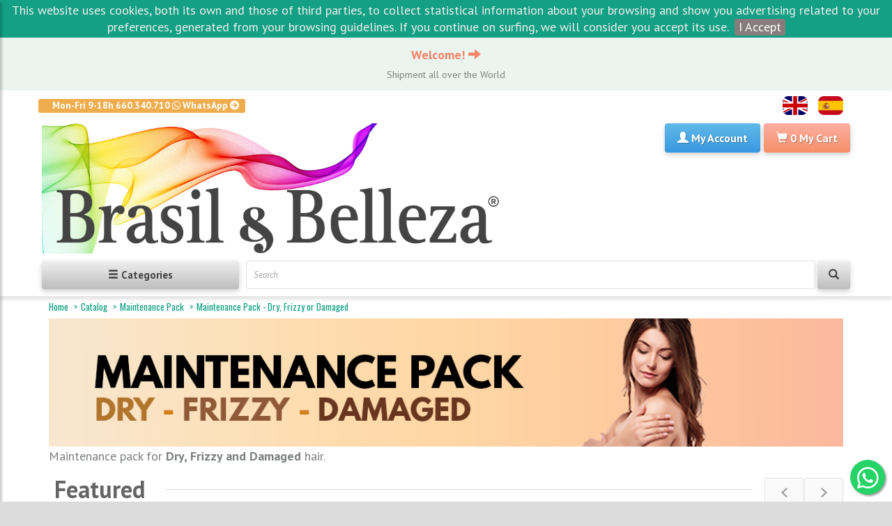

--- FILE ---
content_type: text/html; charset=utf-8
request_url: https://www.brasilybelleza.com/en/catalog/category/products-pack-frizzy-hair?order=create_date&orider_direction=DESC
body_size: 14906
content:
<!DOCTYPE html>
<html lang="es">
<head>
    <meta charset="utf-8">
    <meta name="viewport" content="width=device-width, initial-scale=1.0">

    <title>Products to prolong antifrizz effects | Salt-free products - BrasilyBelleza</title>

    <meta name="description" content="">
    <meta name="author" content="Brasil & Belleza SL"/>

        <link rel="canonical" href="https://www.brasilybelleza.com/en/catalog/category/products-pack-frizzy-hair"/>
    
    <link rel="alternate" hreflang="en" href="https://www.brasilybelleza.com/en/"/>
    <link rel="alternate" hreflang="es" href="https://www.brasilybelleza.com/es/"/>

    <meta name="google-site-verification" content="gO1yjD0AK78yFHgehpyY2IVfoD9tFhahfTxo7rZbGjg" />
    <meta property="fb:app_id" content="274240346564667" />

    <link rel="icon" type="image/png" sizes="16x16" href="/static/favicon-16x16.png">
    <link rel="icon" type="image/png" sizes="32x32" href="/static/favicon-32x32.png">
    <link rel="apple-touch-icon" sizes="180x180" href="/static/apple-touch-icon.png">

    <link rel="manifest" href="/static/site.webmanifest">

	<link rel="dns-prefetch" href="//google-analytics.com">
	<link rel="dns-prefetch" href="//connect.facebook.net">
	<link rel="dns-prefetch" href="//fonts.gstatic.com/">
    <!--link rel="preconnect" href="https://fonts.gstatic.com/"-->

	<link rel="preload" href="/static/default/fonts/glyphicons-halflings-regular.woff2" as="font" type="font/woff2" crossorigin>
	<link rel="preload" href="/static/default/webfonts/fa-brands-400.woff2" as="font" type="font/woff2" crossorigin>
	<link rel="preload" href="/static/default/webfonts/fa-brands-400.woff2" as="font" type="font/woff2" crossorigin>
	<link rel="preload" href="/static/default/webfonts/fa-solid-900.woff2" as="font" type="font/woff2" crossorigin>
	<link href="/static/default/css/import_fonts.css" rel="stylesheet" type="text/css">

	
    <link href="/static/default/css/bootstrap.min.css" rel="stylesheet" type="text/css">
    <link href="/static/default/css/awsomefonts-all.css" rel="stylesheet" type="text/css">
	<link href="/static/default/css/owl.carousel.css" rel="stylesheet" type="text/css">
    <link href="/static/default/css/jquery.cookiebar.css" rel="stylesheet" type="text/css">
    <link href="/static/default/css/style.css" rel="stylesheet" type="text/css">
    <link href="/static/default/css/jquery-ui.min.css" rel="stylesheet" type="text/css">
    <link href="/static/default/css/custom.css" rel="stylesheet" type="text/css">
    <link href="/static/default/css/flags.css" rel="stylesheet" type="text/css">
    
	<script src="/static/default/js/jquery-3.6.0.min.js" type="text/javascript"></script>
    <script src="/static/default/js/jquery-ui.min.js"></script>

    <script type="text/javascript">
        // Disable jQuery Passive event listeners
        jQuery.event.special.touchstart = {
            setup: function( _, ns, handle ) {
                this.addEventListener("touchstart", handle, { passive: !ns.includes("noPreventDefault") });
            }
        };
        jQuery.event.special.touchmove = {
            setup: function( _, ns, handle ) {
                this.addEventListener("touchmove", handle, { passive: !ns.includes("noPreventDefault") });
            }
        };
        var url_cart_add = "/en/cart/add/";
        var url_cart_my_cart = "/en/cart/json/my-cart";
        var url_wishlist_add = "/en/sale/wishlist/add";
        var url_search = "/en/catalog/search/";
        var url_more_results = "/en/catalog/more_results/";
        var no_more_results = "No more results";
    </script>
    </head>
<body oncopy="return false">
<div id="wrapper">
<div class="overlay"></div>
<div class="alert banner center-align"><a class="aviso_cabecera" href="https://www.brasilybelleza.com/es/">Welcome! <span class="glyphicon glyphicon-arrow-right"></span></a>
<br><span class='h5'>Shipment all over the World</span>
</div>
<nav id="sidebar">
	<div id="dismiss">
		<i class="glyphicon glyphicon-chevron-left"></i>
	</div>
	<div class="sidebar-header">
		<h3>Categories</h3>
	</div>
	<ul class="list-unstyled components">
						<li>
						<a href="/en/catalog/category/products-sales" title="OUTLET" class="catoferta">OUTLET</a>
					</li>
				<li>
						<a href="/en/catalog/category/keratin-treatment" title="Keratin Treatment" class="catqueratina">Keratin Treatment</a>
					</li>
				<li>
						<a href="/en/catalog/category/straightening-treatment" title="Straightening Treatment" class="catalisado">Straightening Treatment</a>
					</li>
				<li>
						<a href="/en/catalog/category/hair-botox" title="Hair Lifting" class="catbotox">Hair Lifting</a>
					</li>
				<li>
						<a href="/en/catalog/category/salt-free-shampoo" title="Salt-free Shampoo" class="catmantenimiento">Salt-free Shampoo</a>
					</li>
				<li>
						<a href="/en/catalog/category/hair-conditioner" title="Hair Conditioner" class="catmantenimiento">Hair Conditioner</a>
					</li>
				<li>
						<a href="/en/catalog/category/mask-for-hair" title="Hair Mask " class="catmantenimiento">Hair Mask </a>
					</li>
				<li>
						<a href="/en/catalog/category/leave-in-and-serum" title="Leave-in Cream and Serum" class="catmantenimiento">Leave-in Cream and Serum</a>
					</li>
				<li>
						<a href="/en/catalog/category/hair-tonic-and-vitamin" title="Tonic and Vitamins" class="catmantenimiento">Tonic and Vitamins</a>
					</li>
				<li>
						<a href="/en/catalog/category/split-ends-repairer" title="Hair Ends Repairer" class="catmantenimiento">Hair Ends Repairer</a>
					</li>
				<li>
						<a href="/en/catalog/category/hydration-treatment-for-hair" title="Moisturizing Treatment" class="cathidratacion">Moisturizing Treatment</a>
					</li>
				<li>
						<a href="/en/catalog/category/plex-treatment-for-hair" title="Plex Therapy" class="catplex">Plex Therapy</a>
					</li>
				<li>
						<a href="/en/catalog/category/products-in-pack" title="Maintenance Pack" class="catpack">Maintenance Pack</a>
					</li>
				<li>
						<a href="/en/catalog/category/treatment-and-relaxer" title="Treatment Pack" class="catpack">Treatment Pack</a>
					</li>
				<li>
						<a href="/en/catalog/category/hair-dye" title="Hair Dye and Matizer" class="None">Hair Dye and Matizer</a>
					</li>
				<li>
						<a href="/en/catalog/category/finishing-products-for-hair" title="Finishing Products" class="None">Finishing Products</a>
					</li>
				<li>
						<a href="/en/catalog/category/dryer-and-hair-iron" title="Hair Dryer and Iron" class="None">Hair Dryer and Iron</a>
					</li>
				<li>
						<a href="/en/catalog/category/hair-accessories" title="Hair Accessories" class="None">Hair Accessories</a>
					</li>
				<li>
						<a href="/en/catalog/category/accessories-for-manicure-and-pedicure" title="Manicure Accessories" class="None">Manicure Accessories</a>
					</li>
				<li>
						<a href="/en/catalog/category/promotions" title="Barber Shop" class="None">Barber Shop</a>
					</li>
				<li>
						<a href="/en/catalog/category/professional-products" title="Large Format Products" class="None">Large Format Products</a>
					</li>
				<li>
						<a href="/en/catalog/category/permanent-curls-hair-treatment" title="Permanent Curls Hair Treatment" class="catrizada">Permanent Curls Hair Treatment</a>
					</li>
				<li>
						<a href="/en/catalog/category/hair-products-for-kids" title="Products for Kids" class="None">Products for Kids</a>
					</li>
			</ul>
</nav>
<header id="header-brasilybelleza">
	<div id="main-nav-container">
		<div class="container">
			<div class="row">
				<div class="header-top-left">
					<ul id="top-links" class="clearfix">
						<li>
							<a href="https://api.whatsapp.com/send?phone=34660340710" target="_blank" class="label label-warning hide-for-xs" onclick="gtag('event', 'Account_Contact', { 'event_category' : 'Account', 'event_label' : 'Click'});fbq('track', 'Contact');">Mon-Fri 9-18h 660.340.710 <span class="fab fa-whatsapp left"></span> WhatsApp <span class="fas fa-arrow-circle-right"></span></a>
						</li>
					</ul>
				</div>
				<div class="header-top-right">
					<ul id="header-top-right" class="list-inline pull-right">
												<li id="header-language">
							<a href="/en/" class="flag-icon flag-icon-gb" title="ENGLISH"></a>
						</li>
												<li id="header-language">
							<a href="/es/" class="flag-icon flag-icon-es" title="SPANISH"></a>
						</li>
											</ul>
				</div>
			</div>
			<div class="row" style="padding:8px 0 0 0">
				<div class="col-xs-7 col-sm-7 col-md-7 col-lg-7 logo-container header-padding">
					<a href="/en/" title="brasilybelleza.com">
						<img loading="lazy" class="media-left img-responsive" src="/static/brasilybelleza2.png" title="Brasil y belleza" alt="Brasil y Belleza">
					</a>
				</div>
				<div id="header-main-right" class="col-xs-5 col-sm-5 col-md-5 col-lg-5 header-inner-right header-padding">
					<div class="pull-right">

												<div class="btn-group">
							<a href="/en/my-account" rel="nofollow" title="My Account" class="btn btn-bb-blue dropdown-toggle" onclick="gtag('event', 'Account_NotLogged', { 'event_category' : 'Account', 'event_label' : 'Click'});fbq('track', 'MyAccountNoLogged');">
								<span class="glyphicon glyphicon-user left"></span>
								<span class="hidden-xs hidden-sm">My Account </span>
							</a>
						</div>
												<div class="btn-group">
							<a href="/en/cart/" class="btn btn-bb-coral dropdown-toggle" onclick="gtag('event', 'Sale_CartView', { 'event_category' : 'Sale', 'event_label' : 'Click'});">
								<span class="glyphicon glyphicon-shopping-cart left"></span>
								<span id="cart-min-total-items" class=""> </span>
								<span class="hidden-xs hidden-sm">My Cart</span>
							</a>
						</div>
					</div>
				</div>
			</div>
			<div class="row" style="padding:10px 0 10px 0">
				<div class="col-xs-5 col-sm-3 header-padding">
					<button type="button" id="sidebarCollapse" class="btn btn-bb-grey btn-block" onclick="gtag('event', 'CategoriesMenu_Click', { 'event_category' : 'CategoriesMenu', 'event_label' : 'Click'});fbq('track', 'CategoriesMenu');">
						<i class="glyphicon glyphicon-menu-hamburger"></i>
						<span>Categories</span></button>
				</div>
				<div class="col-xs-7 col-sm-9 header-padding">
					<form action="/en/catalog/search/" class="quick-search-form" role="form" method="get">
						<div class="form-group has-feedback ui-widget">
							<input id="q" name="q" type="text" class="form-control quick-search-input" placeholder="Search" value="" onfocus="gtag('event', 'Search_Button', { 'event_category' : 'Search', 'event_label' : 'Click'});">
							<button type="submit" id="quick-search" class="btn btn-bb-grey form-control-feedback" onclick="gtag('event', 'Search_Button', { 'event_category' : 'Search', 'event_label' : 'Click'});fbq('track', 'Search');"><i class="glyphicon glyphicon-search"></i></button>
						</div>
					</form>
				</div>
			</div>
		</div>
	</div>
</header>
<section id="content">
	<div id="breadcrumb-container">
	<div class="container">
		<ul class="breadcrumb">
			<li><a href="/en/">Home</a> <span class="divider"></span></li>
									<li><a href="/en/catalog/">Catalog</a> <span class="divider"></span> </li>
												<li><a href="/en/catalog/category/products-in-pack">Maintenance Pack</a> <span class="divider"></span> </li>
												<li class="active"><a href="/en/catalog/category/products-pack-frizzy-hair">Maintenance Pack - Dry, Frizzy or Damaged</a></li>
								</ul>
	</div>
</div>		<div class="container">
		<div class="row">
			<div class="col-md-12">
								<div class="row">
					<div class="col-md-12 col-sm-12 col-xs-12 main-content">
						<div class="wikimarkup">
							
						</div>
						<div class="xs-margin">
														​​<img src="/static/categorybanner/maintenance-pack-dry-frizzy-damaged.png" title="Pack Maintenance" alt="Pack Maintenance">
<br>
Maintenance pack for <b>Dry, Frizzy and Damaged</b> hair.
													</div>

												<div class="row">
							<div class="col-md-12">
								<div class="purchased-items-container carousel-wrapper">
									<header class="content-title">
										<div class="title-bg">
											<h2 class="title">Featured</h2>
										</div>
									</header>
									<div class="carousel-controls">
										<div id="purchased-items-slider-prev" class="carousel-btn carousel-btn-prev"></div>
										<div id="purchased-items-slider-next" class="carousel-btn carousel-btn-next carousel-space"></div>
									</div>
									<div class="purchased-items-slider owl-carousel">
										<div class="item item-grid">
    <span class="tag-rect-c new-rect">New</span>    	
	<div class="item-image-container">
        <figure class="catalog-image-category-grid-cell">
            <a href="/en/catalog/product/pack-mantenimiento-stratti-leche-cabra-5-samples-100ml">                                <img loading="lazy" src="/media/cache/stratti-pack-c1abra-100ml_200x200_85.jpg" title="Maintenance pack Stratti Goat Milk, D-Panthenol &amp; Keratin 5x100ml" class="item-image" width="200"/>
            </a>
        </figure>
    </div>
	<div class="item-tag-cell">
		                                                
        <span class="tag-label-c seco">DRY</span>                  
                                                    
        <span class="tag-label-c danado">DAMAGED</span>                  
    	
	</div>
    <div class="item-meta-container-cell">
        <h3 id="product-5072-name" class="item-name item-name-cell"><a href="/en/catalog/product/pack-mantenimiento-stratti-leche-cabra-5-samples-100ml" title="Maintenance pack Stratti Goat Milk, D-Panthenol &amp; Keratin 5x100ml">Maintenance pack Stratti Goat Milk, D-Panthenol &amp; Keratin 5x100ml</a></h3>	
	</div>
    <div class="item-price-cell">
					19<span class="sub-price">.96</span><span class="currency">€</span>
					</div>
    <div>
    	        	<a id="product-5072" class="btn btn-default add-cart" href="#" title="Add Cart" onclick="gtag('event', 'Product_AddCart', { 'event_category' : 'Product', 'event_label' : 'Click'});fbq('track', 'AddToCart');"><i class="fa fa-shopping-cart fa-lg"></i></a>
		    
		        </div>
</div><div class="item item-grid">
    <span class="tag-rect-c new-rect">New</span>    	
	<div class="item-image-container">
        <figure class="catalog-image-category-grid-cell">
            <a href="/en/catalog/product/pack-mantenimiento-stratti-leche-burra-3x100ml">                                <img loading="lazy" src="/media/cache/stratti-pack-bu1rra-100ml_200x200_85.jpg" title="Maintenance pack Stratti Donkey Milk, Retinol &amp; Keratin 3x100ml" class="item-image" width="200"/>
            </a>
        </figure>
    </div>
	<div class="item-tag-cell">
		                                                
        <span class="tag-label-c todos">ALL</span>                  
    	
	</div>
    <div class="item-meta-container-cell">
        <h3 id="product-5071-name" class="item-name item-name-cell"><a href="/en/catalog/product/pack-mantenimiento-stratti-leche-burra-3x100ml" title="Maintenance pack Stratti Donkey Milk, Retinol &amp; Keratin 3x100ml">Maintenance pack Stratti Donkey Milk, Retinol &amp; Keratin 3x100ml</a></h3>	
	</div>
    <div class="item-price-cell">
					11<span class="sub-price">.98</span><span class="currency">€</span>
					</div>
    <div>
    	        	<a id="product-5071" class="btn btn-default add-cart" href="#" title="Add Cart" onclick="gtag('event', 'Product_AddCart', { 'event_category' : 'Product', 'event_label' : 'Click'});fbq('track', 'AddToCart');"><i class="fa fa-shopping-cart fa-lg"></i></a>
		    
		        </div>
</div><div class="item item-grid">
    <span class="tag-rect-c new-rect">New</span>    	
	<div class="item-image-container">
        <figure class="catalog-image-category-grid-cell">
            <a href="/en/catalog/product/maintenance-pack-stratti-chamomile-keratin-2x100ml-marketing">                                <img loading="lazy" src="/media/cache/stratti-pack-camo1mila-100ml_200x200_85.jpg" title="Maintenance pack Stratti Chamomile &amp; Keratin 2x100ml Marketing" class="item-image" width="200"/>
            </a>
        </figure>
    </div>
	<div class="item-tag-cell">
		                                                
        <span class="tag-label-c fino">THIN</span>                  
                                                    
        <span class="tag-label-c rubio">BLOND</span>                  
    	
	</div>
    <div class="item-meta-container-cell">
        <h3 id="product-5070-name" class="item-name item-name-cell"><a href="/en/catalog/product/maintenance-pack-stratti-chamomile-keratin-2x100ml-marketing" title="Maintenance pack Stratti Chamomile &amp; Keratin 2x100ml Marketing">Maintenance pack Stratti Chamomile &amp; Keratin 2x100ml Marketing</a></h3>	
	</div>
    <div class="item-price-cell">
					7<span class="sub-price">.99</span><span class="currency">€</span>
					</div>
    <div>
    	        	<a id="product-5070" class="btn btn-default add-cart" href="#" title="Add Cart" onclick="gtag('event', 'Product_AddCart', { 'event_category' : 'Product', 'event_label' : 'Click'});fbq('track', 'AddToCart');"><i class="fa fa-shopping-cart fa-lg"></i></a>
		    
		        </div>
</div><div class="item item-grid">
    <span class="tag-rect-c new-rect">New</span>    	
	<div class="item-image-container">
        <figure class="catalog-image-category-grid-cell">
            <a href="/en/catalog/product/pack-maintenance-stratti-goat-milk-6-products">                                <img loading="lazy" src="/media/cache/st-foto-producto-pack-cabra_200x200_85.jpg" title="Maintenance pack Stratti Goat Milk, D-Panthenol &amp; Keratin 6 products" class="item-image" width="200"/>
            </a>
        </figure>
    </div>
	<div class="item-tag-cell">
		                                                
        <span class="tag-label-c seco">DRY</span>                  
                                                    
        <span class="tag-label-c danado">DAMAGED</span>                  
    	
	</div>
    <div class="item-meta-container-cell">
        <h3 id="product-5023-name" class="item-name item-name-cell"><a href="/en/catalog/product/pack-maintenance-stratti-goat-milk-6-products" title="Maintenance pack Stratti Goat Milk, D-Panthenol &amp; Keratin 6 products">Maintenance pack Stratti Goat Milk, D-Panthenol &amp; Keratin 6 products</a></h3>	
	</div>
    <div class="item-price-cell">
					53<span class="sub-price">.99</span><span class="currency">€</span>
<span class="old-price">
	<s>60<span class="sub-price">.95</span></s>
	<!--span class="currency">€</span-->
</span> 
<span class="box-alert box-alert-danger btn-alert-xs">-11%</span>
					</div>
    <div>
    	        	<a id="product-5023" class="btn btn-default add-cart" href="#" title="Add Cart" onclick="gtag('event', 'Product_AddCart', { 'event_category' : 'Product', 'event_label' : 'Click'});fbq('track', 'AddToCart');"><i class="fa fa-shopping-cart fa-lg"></i></a>
		    
		        </div>
</div><div class="item item-grid">
    <span class="tag-rect-c new-rect">New</span>    	
	<div class="item-image-container">
        <figure class="catalog-image-category-grid-cell">
            <a href="/en/catalog/product/pack-maintenance-stratti-chamomile-4-productos">                                <img loading="lazy" src="/media/cache/st-foto-producto-pack-camomila_200x200_85.jpg" title="Maintenance pack Stratti Chamomile &amp; Keratin with UV Filter 4 products" class="item-image" width="200"/>
            </a>
        </figure>
    </div>
	<div class="item-tag-cell">
		                                                
        <span class="tag-label-c fino">THIN</span>                  
                                                    
        <span class="tag-label-c rubio">BLOND</span>                  
    	
	</div>
    <div class="item-meta-container-cell">
        <h3 id="product-5016-name" class="item-name item-name-cell"><a href="/en/catalog/product/pack-maintenance-stratti-chamomile-4-productos" title="Maintenance pack Stratti Chamomile &amp; Keratin with UV Filter 4 products">Maintenance pack Stratti Chamomile &amp; Keratin with UV Filter 4 products</a></h3>	
	</div>
    <div class="item-price-cell">
					30<span class="sub-price">.99</span><span class="currency">€</span>
<span class="old-price">
	<s>34<span class="sub-price">.96</span></s>
	<!--span class="currency">€</span-->
</span> 
<span class="box-alert box-alert-danger btn-alert-xs">-11%</span>
					</div>
    <div>
    	        	<a id="product-5016" class="btn btn-default add-cart" href="#" title="Add Cart" onclick="gtag('event', 'Product_AddCart', { 'event_category' : 'Product', 'event_label' : 'Click'});fbq('track', 'AddToCart');"><i class="fa fa-shopping-cart fa-lg"></i></a>
		    
		        </div>
</div><div class="item item-grid">
        <span class="tag-rect-c discount-rect">Hot</span>	
	<div class="item-image-container">
        <figure class="catalog-image-category-grid-cell">
            <a href="/en/catalog/product/maintenance-pack-stratti-red-fruits-intense-color-4-products">                                <img loading="lazy" src="/media/cache/st-foto-producto-pack-frutos-rojos_200x200_85.jpg" title="Maintenance pack Stratti Red Fruits &amp; Keratin with C Vitamin 4 products" class="item-image" width="200"/>
            </a>
        </figure>
    </div>
	<div class="item-tag-cell">
		                                                
        <span class="tag-label-c danado">DAMAGED</span>                  
                                                    
        <span class="tag-label-c fino">THIN</span>                  
    	
	</div>
    <div class="item-meta-container-cell">
        <h3 id="product-1907-name" class="item-name item-name-cell"><a href="/en/catalog/product/maintenance-pack-stratti-red-fruits-intense-color-4-products" title="Maintenance pack Stratti Red Fruits &amp; Keratin with C Vitamin 4 products">Maintenance pack Stratti Red Fruits &amp; Keratin with C Vitamin 4 products</a></h3>	
	</div>
    <div class="item-price-cell">
					33<span class="sub-price">.99</span><span class="currency">€</span>
<span class="old-price">
	<s>37<span class="sub-price">.97</span></s>
	<!--span class="currency">€</span-->
</span> 
<span class="box-alert box-alert-danger btn-alert-xs">-10%</span>
					</div>
    <div>
    	        	<a id="product-1907" class="btn btn-default add-cart" href="#" title="Add Cart" onclick="gtag('event', 'Product_AddCart', { 'event_category' : 'Product', 'event_label' : 'Click'});fbq('track', 'AddToCart');"><i class="fa fa-shopping-cart fa-lg"></i></a>
		    
		        </div>
</div><div class="item item-grid">
    <span class="tag-rect-c new-rect">New</span>    	
	<div class="item-image-container">
        <figure class="catalog-image-category-grid-cell">
            <a href="/en/catalog/product/maintenance-pack-stratti-donkey-milk-6-products">                                <img loading="lazy" src="/media/cache/st-foto-producto-pack-burra_200x200_85.jpg" title="Maintenance pack Stratti Donkey Milk, Retinol &amp; Keratin 6 products" class="item-image" width="200"/>
            </a>
        </figure>
    </div>
	<div class="item-tag-cell">
		                                                
        <span class="tag-label-c todos">ALL</span>                  
    	
	</div>
    <div class="item-meta-container-cell">
        <h3 id="product-3698-name" class="item-name item-name-cell"><a href="/en/catalog/product/maintenance-pack-stratti-donkey-milk-6-products" title="Maintenance pack Stratti Donkey Milk, Retinol &amp; Keratin 6 products">Maintenance pack Stratti Donkey Milk, Retinol &amp; Keratin 6 products</a></h3>	
	</div>
    <div class="item-price-cell">
					53<span class="sub-price">.99</span><span class="currency">€</span>
<span class="old-price">
	<s>60<span class="sub-price">.95</span></s>
	<!--span class="currency">€</span-->
</span> 
<span class="box-alert box-alert-danger btn-alert-xs">-11%</span>
					</div>
    <div>
    	        	<a id="product-3698" class="btn btn-default add-cart" href="#" title="Add Cart" onclick="gtag('event', 'Product_AddCart', { 'event_category' : 'Product', 'event_label' : 'Click'});fbq('track', 'AddToCart');"><i class="fa fa-shopping-cart fa-lg"></i></a>
		    
		        </div>
</div><div class="item item-grid">
        <span class="tag-rect-c discount-rect">Hot</span>	
	<div class="item-image-container">
        <figure class="catalog-image-category-grid-cell">
            <a href="/en/catalog/product/maintenance-pack-ojon-keratin-2-products">                                <img loading="lazy" src="/media/cache/PCKM-017-arregladp_200x200_85.jpg" title="Maintenance pack Ojon &amp; Keratin 2 products" class="item-image" width="200"/>
            </a>
        </figure>
    </div>
	<div class="item-tag-cell">
		                                                
        <span class="tag-label-c danado">DAMAGED</span>                  
                                                    
        <span class="tag-label-c fino">THIN</span>                  
    	
	</div>
    <div class="item-meta-container-cell">
        <h3 id="product-1879-name" class="item-name item-name-cell"><a href="/en/catalog/product/maintenance-pack-ojon-keratin-2-products" title="Maintenance pack Ojon &amp; Keratin 2 products">Maintenance pack Ojon &amp; Keratin 2 products</a></h3>	
	</div>
    <div class="item-price-cell">
					23<span class="sub-price">.99</span><span class="currency">€</span>
<span class="old-price">
	<s>27<span class="sub-price">.98</span></s>
	<!--span class="currency">€</span-->
</span> 
<span class="box-alert box-alert-danger btn-alert-xs">-14%</span>
					</div>
    <div>
    	        	<a id="product-1879" class="btn btn-default add-cart" href="#" title="Add Cart" onclick="gtag('event', 'Product_AddCart', { 'event_category' : 'Product', 'event_label' : 'Click'});fbq('track', 'AddToCart');"><i class="fa fa-shopping-cart fa-lg"></i></a>
		    
		        </div>
</div><div class="item item-grid">
        <span class="tag-rect-c discount-rect">Hot</span>	
	<div class="item-image-container">
        <figure class="catalog-image-category-grid-cell">
            <a href="/en/catalog/product/maintenance-pack-stratti-mango-2-products">                                <img loading="lazy" src="/media/cache/st-foto-producto-pack-mango_200x200_85.jpg" title="Maintenance pack Stratti Mango &amp; Keratin with UV Filter 4 products" class="item-image" width="200"/>
            </a>
        </figure>
    </div>
	<div class="item-tag-cell">
		                                                
        <span class="tag-label-c frizz">FRIZZ</span>                  
                                                    
        <span class="tag-label-c danado">DAMAGED</span>                  
    	
	</div>
    <div class="item-meta-container-cell">
        <h3 id="product-1872-name" class="item-name item-name-cell"><a href="/en/catalog/product/maintenance-pack-stratti-mango-2-products" title="Maintenance pack Stratti Mango &amp; Keratin with UV Filter 4 products">Maintenance pack Stratti Mango &amp; Keratin with UV Filter 4 products</a></h3>	
	</div>
    <div class="item-price-cell">
					32<span class="sub-price">.98</span><span class="currency">€</span>
<span class="old-price">
	<s>36<span class="sub-price">.97</span></s>
	<!--span class="currency">€</span-->
</span> 
<span class="box-alert box-alert-danger btn-alert-xs">-10%</span>
					</div>
    <div>
    	        	<a id="product-1872" class="btn btn-default add-cart" href="#" title="Add Cart" onclick="gtag('event', 'Product_AddCart', { 'event_category' : 'Product', 'event_label' : 'Click'});fbq('track', 'AddToCart');"><i class="fa fa-shopping-cart fa-lg"></i></a>
		    
		        </div>
</div><div class="item item-grid">
        <span class="tag-rect-c discount-rect">Hot</span>	
	<div class="item-image-container">
        <figure class="catalog-image-category-grid-cell">
            <a href="/en/catalog/product/maintenance-pack-stratti-chocolate-3-products">                                <img loading="lazy" src="/media/cache/st-foto-producto-pack-chocolate_200x200_85.jpg" title="Maintenance pack Stratti Chocolate &amp; Keratin Liss Effect 5 products" class="item-image" width="200"/>
            </a>
        </figure>
    </div>
	<div class="item-tag-cell">
		                                                
        <span class="tag-label-c frizz">FRIZZ</span>                  
                                                    
        <span class="tag-label-c danado">DAMAGED</span>                  
    	
	</div>
    <div class="item-meta-container-cell">
        <h3 id="product-3699-name" class="item-name item-name-cell"><a href="/en/catalog/product/maintenance-pack-stratti-chocolate-3-products" title="Maintenance pack Stratti Chocolate &amp; Keratin Liss Effect 5 products">Maintenance pack Stratti Chocolate &amp; Keratin Liss Effect 5 products</a></h3>	
	</div>
    <div class="item-price-cell">
					42<span class="sub-price">.00</span><span class="currency">€</span>
<span class="old-price">
	<s>46<span class="sub-price">.96</span></s>
	<!--span class="currency">€</span-->
</span> 
<span class="box-alert box-alert-danger btn-alert-xs">-10%</span>
					</div>
    <div>
    	        	<a id="product-3699" class="btn btn-default add-cart" href="#" title="Add Cart" onclick="gtag('event', 'Product_AddCart', { 'event_category' : 'Product', 'event_label' : 'Click'});fbq('track', 'AddToCart');"><i class="fa fa-shopping-cart fa-lg"></i></a>
		    
		        </div>
</div><div class="item item-grid">
        <span class="tag-rect-c discount-rect">Hot</span>	
	<div class="item-image-container">
        <figure class="catalog-image-category-grid-cell">
            <a href="/en/catalog/product/maintenance-pack-stratti-coconut-hair-hydration-2-products">                                <img loading="lazy" src="/media/cache/st-foto-producto-pack-coco_200x200_85.jpg" title="Maintenance pack Stratti Coconut &amp; Keratin 5 products" class="item-image" width="200"/>
            </a>
        </figure>
    </div>
	<div class="item-tag-cell">
		                                                
        <span class="tag-label-c frizz">FRIZZ</span>                  
                                                    
        <span class="tag-label-c seco">DRY</span>                  
    	
	</div>
    <div class="item-meta-container-cell">
        <h3 id="product-1862-name" class="item-name item-name-cell"><a href="/en/catalog/product/maintenance-pack-stratti-coconut-hair-hydration-2-products" title="Maintenance pack Stratti Coconut &amp; Keratin 5 products">Maintenance pack Stratti Coconut &amp; Keratin 5 products</a></h3>	
	</div>
    <div class="item-price-cell">
					42<span class="sub-price">.00</span><span class="currency">€</span>
<span class="old-price">
	<s>45<span class="sub-price">.96</span></s>
	<!--span class="currency">€</span-->
</span> 
<span class="box-alert box-alert-danger btn-alert-xs">-8%</span>
					</div>
    <div>
    	        	<a id="product-1862" class="btn btn-default add-cart" href="#" title="Add Cart" onclick="gtag('event', 'Product_AddCart', { 'event_category' : 'Product', 'event_label' : 'Click'});fbq('track', 'AddToCart');"><i class="fa fa-shopping-cart fa-lg"></i></a>
		    
		        </div>
</div><div class="item item-grid">
        <span class="tag-rect-c discount-rect">Hot</span>	
	<div class="item-image-container">
        <figure class="catalog-image-category-grid-cell">
            <a href="/en/catalog/product/maintenance-pack-stratti-argan-extra-shine-4-products">                                <img loading="lazy" src="/media/cache/st-foto-producto-pack-argan_200x200_85.jpg" title="Maintenance pack Stratti Argan &amp; Keratin with Pro-Vitamin B5 5 products" class="item-image" width="200"/>
            </a>
        </figure>
    </div>
	<div class="item-tag-cell">
		                                                
        <span class="tag-label-c frizz">FRIZZ</span>                  
                                                    
        <span class="tag-label-c seco">DRY</span>                  
                                                    
        <span class="tag-label-c hidratacion">HYDRATION</span>                  
    	
	</div>
    <div class="item-meta-container-cell">
        <h3 id="product-1861-name" class="item-name item-name-cell"><a href="/en/catalog/product/maintenance-pack-stratti-argan-extra-shine-4-products" title="Maintenance pack Stratti Argan &amp; Keratin with Pro-Vitamin B5 5 products">Maintenance pack Stratti Argan &amp; Keratin with Pro-Vitamin B5 5 products</a></h3>	
	</div>
    <div class="item-price-cell">
					42<span class="sub-price">.00</span><span class="currency">€</span>
<span class="old-price">
	<s>46<span class="sub-price">.96</span></s>
	<!--span class="currency">€</span-->
</span> 
<span class="box-alert box-alert-danger btn-alert-xs">-10%</span>
					</div>
    <div>
    	        	<a id="product-1861" class="btn btn-default add-cart" href="#" title="Add Cart" onclick="gtag('event', 'Product_AddCart', { 'event_category' : 'Product', 'event_label' : 'Click'});fbq('track', 'AddToCart');"><i class="fa fa-shopping-cart fa-lg"></i></a>
		    
		        </div>
</div><div class="item item-grid">
        <span class="tag-rect-c discount-rect">Hot</span>	
	<div class="item-image-container">
        <figure class="catalog-image-category-grid-cell">
            <a href="/en/catalog/product/maintenance-pack-stratti-avocado-repair-vitality-4-products">                                <img loading="lazy" src="/media/cache/st-foto-producto-pack-aguacate_200x200_85.jpg" title="Maintenance pack Stratti Avocado &amp; Keratin with Shea Butter 6 products" class="item-image" width="200"/>
            </a>
        </figure>
    </div>
	<div class="item-tag-cell">
		                                                
        <span class="tag-label-c seco">DRY</span>                  
                                                    
        <span class="tag-label-c danado">DAMAGED</span>                  
                                                    
        <span class="tag-label-c hidratacion">HYDRATION</span>                  
    	
	</div>
    <div class="item-meta-container-cell">
        <h3 id="product-1859-name" class="item-name item-name-cell"><a href="/en/catalog/product/maintenance-pack-stratti-avocado-repair-vitality-4-products" title="Maintenance pack Stratti Avocado &amp; Keratin with Shea Butter 6 products">Maintenance pack Stratti Avocado &amp; Keratin with Shea Butter 6 products</a></h3>	
	</div>
    <div class="item-price-cell">
					49<span class="sub-price">.99</span><span class="currency">€</span>
<span class="old-price">
	<s>55<span class="sub-price">.95</span></s>
	<!--span class="currency">€</span-->
</span> 
<span class="box-alert box-alert-danger btn-alert-xs">-10%</span>
					</div>
    <div>
    	        	<a id="product-1859" class="btn btn-default add-cart" href="#" title="Add Cart" onclick="gtag('event', 'Product_AddCart', { 'event_category' : 'Product', 'event_label' : 'Click'});fbq('track', 'AddToCart');"><i class="fa fa-shopping-cart fa-lg"></i></a>
		    
		        </div>
</div><div class="item item-grid">
    <span class="tag-rect-c new-rect">New</span>    	
	<div class="item-image-container">
        <figure class="catalog-image-category-grid-cell">
            <a href="/en/catalog/product/maintenance-pack-skafe-natutrat-s-o-s-kids-5-products">                                <img loading="lazy" src="/media/cache/PCKM-087-NEW_200x200_85.jpg" title="Maintenance pack Skafe Natutrat Kids Shine Little Curls girls 4 products" class="item-image" width="200"/>
            </a>
        </figure>
    </div>
	<div class="item-tag-cell">
		                                                
        <span class="tag-label-c gender">KIDS</span>                  
                                                    
        <span class="tag-label-c rizado">CURLY</span>                  
                                                    
        <span class="tag-label-c afro">AFRO</span>                  
    	
	</div>
    <div class="item-meta-container-cell">
        <h3 id="product-4507-name" class="item-name item-name-cell"><a href="/en/catalog/product/maintenance-pack-skafe-natutrat-s-o-s-kids-5-products" title="Maintenance pack Skafe Natutrat Kids Shine Little Curls girls 4 products">Maintenance pack Skafe Natutrat Kids Shine Little Curls girls 4 products</a></h3>	
	</div>
    <div class="item-price-cell">
					18<span class="sub-price">.98</span><span class="currency">€</span>
<span class="old-price">
	<s>40<span class="sub-price">.89</span></s>
	<!--span class="currency">€</span-->
</span> 
<span class="box-alert box-alert-danger btn-alert-xs">-53%</span>
					</div>
    <div>
    	        	<a id="product-4507" class="btn btn-default add-cart" href="#" title="Add Cart" onclick="gtag('event', 'Product_AddCart', { 'event_category' : 'Product', 'event_label' : 'Click'});fbq('track', 'AddToCart');"><i class="fa fa-shopping-cart fa-lg"></i></a>
		    
		        </div>
</div>									</div>
								</div>
							</div>
						</div>
												<div class="category-toolbar clearfix">
	<hr>
	<!--div class="total-box clearfix">
		<span class="separator">33 products</span>
	</div-->
	<div class="toolbox-filter">
				<a href="#filter" class="btn filter-button" data-toggle="collapse">
			<!--span class="glyphicon glyphicon-filter"></span--> Filter
		</a>
			</div>

	<div class="row">
		<div class="col-md-12 col-sm-12 col-xs-12 main-content">
						<div id="filter" class="collapse">
				<div class="md-margin"></div>
				<a class="btn tag-label-f frizz" href="https://www.brasilybelleza.com/en/catalog/category/products-pack-frizzy-hair">FRIZZ</a>
<a class="btn tag-label-f seco" href="https://www.brasilybelleza.com/en/catalog/category/products-pack-frizzy-hair">DRY</a>
<a class="btn tag-label-f danado" href="https://www.brasilybelleza.com/en/catalog/category/products-pack-frizzy-hair">DAMAGED</a>
<a class="btn tag-label-f graso" href="https://www.brasilybelleza.com/en/catalog/category/products-pack-oily-hair">GREASY</a>
<a class="btn tag-label-f caspa" href="https://www.brasilybelleza.com/en/catalog/category/products-pack-oily-hair">DANDRUFF</a>
<a class="btn tag-label-f fino" href="https://www.brasilybelleza.com/en/catalog/category/products-pack-weak-hair">FINE</a>
<a class="btn tag-label-f rizado" href="https://www.brasilybelleza.com/en/catalog/category/products-pack-curly-hair">CURLY</a>  
<a class="btn tag-label-f afro" href="https://www.brasilybelleza.com/en/catalog/category/products-pack-curly-hair">AFRO</a>
<a class="btn tag-label-f rubio" href="https://www.brasilybelleza.com/en/catalog/category/maintenance-pack-for-blond-hair">BLOND</a>
<a class="btn tag-label-f todos" href="https://www.brasilybelleza.com/en/catalog/category/products-in-pack">ALL TYPES</a>
<a class="btn tag-label-f keratina" href="https://www.brasilybelleza.com/en/catalog/category/keratin-maintenance">KERATIN</a>
<a class="btn tag-label-f alisado" href="https://www.brasilybelleza.com/en/catalog/category/smooth-maintenance">SMOOTH</a>
<a class="btn tag-label-f botox" href="https://www.brasilybelleza.com/en/catalog/category/botox-maintenance">BOTOX</a>
				<div class="sm-margin"></div>
				<hr>
			</div>
					</div>
	</div>
</div>

<!--div class="toolbox-pagination clearfix">


		<div class="view-count-box">
			<div class="btn-group select-dropdown">
				<button type="button" class="btn select-btn">50</button>
				<button type="button" class="btn dropdown-toggle" data-toggle="dropdown">
					<i class="fa fa-angle-down"></i>
				</button>
				<ul class="dropdown-menu" role="menu">
					<li><a href="/en/catalog/category/products-pack-frizzy-hair?limit=50" title="50">50</a></li><li><a href="/en/catalog/category/products-pack-frizzy-hair?limit=100" title="100">100</a></li><li><a href="/en/catalog/category/products-pack-frizzy-hair?limit=150" title="150">150</a></li>				</ul>
			</div>
		</div>

	</div-->

<div class="sm-margin"></div>

<div class="category-item-container">
	<div class="row more_results_container">
						<div class="col-md-3 col-sm-6 col-xs-6"><div class="item item-grid">
    <span class="tag-rect-c new-rect">New</span>    	
	<div class="item-image-container">
        <figure class="catalog-image-category-grid-cell">
            <a href="/en/catalog/product/pack-mantenimiento-stratti-leche-cabra-5-samples-100ml">                                <img loading="lazy" src="/media/cache/stratti-pack-c1abra-100ml_200x200_85.jpg" title="Maintenance pack Stratti Goat Milk, D-Panthenol &amp; Keratin 5x100ml" class="item-image" width="200"/>
            </a>
        </figure>
    </div>
	<div class="item-tag-cell">
		                                                
        <span class="tag-label-c seco">DRY</span>                  
                                                    
        <span class="tag-label-c danado">DAMAGED</span>                  
    	
	</div>
    <div class="item-meta-container-cell">
        <h3 id="product-5072-name" class="item-name item-name-cell"><a href="/en/catalog/product/pack-mantenimiento-stratti-leche-cabra-5-samples-100ml" title="Maintenance pack Stratti Goat Milk, D-Panthenol &amp; Keratin 5x100ml">Maintenance pack Stratti Goat Milk, D-Panthenol &amp; Keratin 5x100ml</a></h3>	
	</div>
    <div class="item-price-cell">
					19<span class="sub-price">.96</span><span class="currency">€</span>
					</div>
    <div>
    	        	<a id="product-5072" class="btn btn-default add-cart" href="#" title="Add Cart" onclick="gtag('event', 'Product_AddCart', { 'event_category' : 'Product', 'event_label' : 'Click'});fbq('track', 'AddToCart');"><i class="fa fa-shopping-cart fa-lg"></i></a>
		    
		        </div>
</div></div>				<div class="col-md-3 col-sm-6 col-xs-6"><div class="item item-grid">
    <span class="tag-rect-c new-rect">New</span>    	
	<div class="item-image-container">
        <figure class="catalog-image-category-grid-cell">
            <a href="/en/catalog/product/pack-mantenimiento-stratti-leche-burra-3x100ml">                                <img loading="lazy" src="/media/cache/stratti-pack-bu1rra-100ml_200x200_85.jpg" title="Maintenance pack Stratti Donkey Milk, Retinol &amp; Keratin 3x100ml" class="item-image" width="200"/>
            </a>
        </figure>
    </div>
	<div class="item-tag-cell">
		                                                
        <span class="tag-label-c todos">ALL</span>                  
    	
	</div>
    <div class="item-meta-container-cell">
        <h3 id="product-5071-name" class="item-name item-name-cell"><a href="/en/catalog/product/pack-mantenimiento-stratti-leche-burra-3x100ml" title="Maintenance pack Stratti Donkey Milk, Retinol &amp; Keratin 3x100ml">Maintenance pack Stratti Donkey Milk, Retinol &amp; Keratin 3x100ml</a></h3>	
	</div>
    <div class="item-price-cell">
					11<span class="sub-price">.98</span><span class="currency">€</span>
					</div>
    <div>
    	        	<a id="product-5071" class="btn btn-default add-cart" href="#" title="Add Cart" onclick="gtag('event', 'Product_AddCart', { 'event_category' : 'Product', 'event_label' : 'Click'});fbq('track', 'AddToCart');"><i class="fa fa-shopping-cart fa-lg"></i></a>
		    
		        </div>
</div></div>				<div class="col-md-3 col-sm-6 col-xs-6"><div class="item item-grid">
    <span class="tag-rect-c new-rect">New</span>    	
	<div class="item-image-container">
        <figure class="catalog-image-category-grid-cell">
            <a href="/en/catalog/product/maintenance-pack-stratti-chamomile-keratin-2x100ml-marketing">                                <img loading="lazy" src="/media/cache/stratti-pack-camo1mila-100ml_200x200_85.jpg" title="Maintenance pack Stratti Chamomile &amp; Keratin 2x100ml Marketing" class="item-image" width="200"/>
            </a>
        </figure>
    </div>
	<div class="item-tag-cell">
		                                                
        <span class="tag-label-c fino">THIN</span>                  
                                                    
        <span class="tag-label-c rubio">BLOND</span>                  
    	
	</div>
    <div class="item-meta-container-cell">
        <h3 id="product-5070-name" class="item-name item-name-cell"><a href="/en/catalog/product/maintenance-pack-stratti-chamomile-keratin-2x100ml-marketing" title="Maintenance pack Stratti Chamomile &amp; Keratin 2x100ml Marketing">Maintenance pack Stratti Chamomile &amp; Keratin 2x100ml Marketing</a></h3>	
	</div>
    <div class="item-price-cell">
					7<span class="sub-price">.99</span><span class="currency">€</span>
					</div>
    <div>
    	        	<a id="product-5070" class="btn btn-default add-cart" href="#" title="Add Cart" onclick="gtag('event', 'Product_AddCart', { 'event_category' : 'Product', 'event_label' : 'Click'});fbq('track', 'AddToCart');"><i class="fa fa-shopping-cart fa-lg"></i></a>
		    
		        </div>
</div></div>				<div class="col-md-3 col-sm-6 col-xs-6"><div class="item item-grid">
    <span class="tag-rect-c new-rect">New</span>    	
	<div class="item-image-container">
        <figure class="catalog-image-category-grid-cell">
            <a href="/en/catalog/product/pack-maintenance-stratti-goat-milk-6-products">                                <img loading="lazy" src="/media/cache/st-foto-producto-pack-cabra_200x200_85.jpg" title="Maintenance pack Stratti Goat Milk, D-Panthenol &amp; Keratin 6 products" class="item-image" width="200"/>
            </a>
        </figure>
    </div>
	<div class="item-tag-cell">
		                                                
        <span class="tag-label-c seco">DRY</span>                  
                                                    
        <span class="tag-label-c danado">DAMAGED</span>                  
    	
	</div>
    <div class="item-meta-container-cell">
        <h3 id="product-5023-name" class="item-name item-name-cell"><a href="/en/catalog/product/pack-maintenance-stratti-goat-milk-6-products" title="Maintenance pack Stratti Goat Milk, D-Panthenol &amp; Keratin 6 products">Maintenance pack Stratti Goat Milk, D-Panthenol &amp; Keratin 6 products</a></h3>	
	</div>
    <div class="item-price-cell">
					53<span class="sub-price">.99</span><span class="currency">€</span>
<span class="old-price">
	<s>60<span class="sub-price">.95</span></s>
	<!--span class="currency">€</span-->
</span> 
<span class="box-alert box-alert-danger btn-alert-xs">-11%</span>
					</div>
    <div>
    	        	<a id="product-5023" class="btn btn-default add-cart" href="#" title="Add Cart" onclick="gtag('event', 'Product_AddCart', { 'event_category' : 'Product', 'event_label' : 'Click'});fbq('track', 'AddToCart');"><i class="fa fa-shopping-cart fa-lg"></i></a>
		    
		        </div>
</div></div>				<div class="col-md-3 col-sm-6 col-xs-6"><div class="item item-grid">
    <span class="tag-rect-c new-rect">New</span>    	
	<div class="item-image-container">
        <figure class="catalog-image-category-grid-cell">
            <a href="/en/catalog/product/pack-maintenance-stratti-chamomile-4-productos">                                <img loading="lazy" src="/media/cache/st-foto-producto-pack-camomila_200x200_85.jpg" title="Maintenance pack Stratti Chamomile &amp; Keratin with UV Filter 4 products" class="item-image" width="200"/>
            </a>
        </figure>
    </div>
	<div class="item-tag-cell">
		                                                
        <span class="tag-label-c fino">THIN</span>                  
                                                    
        <span class="tag-label-c rubio">BLOND</span>                  
    	
	</div>
    <div class="item-meta-container-cell">
        <h3 id="product-5016-name" class="item-name item-name-cell"><a href="/en/catalog/product/pack-maintenance-stratti-chamomile-4-productos" title="Maintenance pack Stratti Chamomile &amp; Keratin with UV Filter 4 products">Maintenance pack Stratti Chamomile &amp; Keratin with UV Filter 4 products</a></h3>	
	</div>
    <div class="item-price-cell">
					30<span class="sub-price">.99</span><span class="currency">€</span>
<span class="old-price">
	<s>34<span class="sub-price">.96</span></s>
	<!--span class="currency">€</span-->
</span> 
<span class="box-alert box-alert-danger btn-alert-xs">-11%</span>
					</div>
    <div>
    	        	<a id="product-5016" class="btn btn-default add-cart" href="#" title="Add Cart" onclick="gtag('event', 'Product_AddCart', { 'event_category' : 'Product', 'event_label' : 'Click'});fbq('track', 'AddToCart');"><i class="fa fa-shopping-cart fa-lg"></i></a>
		    
		        </div>
</div></div>				<div class="col-md-3 col-sm-6 col-xs-6"><div class="item item-grid">
    <span class="tag-rect-c new-rect">New</span>    	
	<div class="item-image-container">
        <figure class="catalog-image-category-grid-cell">
            <a href="/en/catalog/product/maintenance-pack-bb-flax-collagen-4-products">                                <img loading="lazy" src="/media/cache/bb-prof-lino-pack-homecare4p-11_200x200_85.jpg" title="Maintenance Pack B&amp;B Flax and Collagen Home Care 4 products" class="item-image" width="200"/>
            </a>
        </figure>
    </div>
	<div class="item-tag-cell">
		                                                
        <span class="tag-label-c antiresiduos">VEGAN</span>                  
                                                    
        <span class="tag-label-c todos">ALL</span>                  
    	
	</div>
    <div class="item-meta-container-cell">
        <h3 id="product-5015-name" class="item-name item-name-cell"><a href="/en/catalog/product/maintenance-pack-bb-flax-collagen-4-products" title="Maintenance Pack B&amp;B Flax and Collagen Home Care 4 products">Maintenance Pack B&amp;B Flax and Collagen Home Care 4 products</a></h3>	
	</div>
    <div class="item-price-cell">
				        <span class="box-alert alert-success btn-alert-sm">Not Available Online</span>
			</div>
    <div>
    	            <!--span class="box-alert alert-success btn-alert-sm">Not Available Online</span-->
			    </div>
</div></div>				<div class="col-md-3 col-sm-6 col-xs-6"><div class="item item-grid">
    <span class="tag-rect-c new-rect">New</span>    	
	<div class="item-image-container">
        <figure class="catalog-image-category-grid-cell">
            <a href="/en/catalog/product/maintenance-kit-bb-flax-and-collagen-salt-free-sulphate-free-2x250ml">                                <img loading="lazy" src="/media/cache/bb-prof-lino-pack-homecare2p-11_200x200_85.jpg" title="Maintenance Kit B&amp;B Flax and Collagen Home Care salt-free sulphate-free 2x250ml" class="item-image" width="200"/>
            </a>
        </figure>
    </div>
	<div class="item-tag-cell">
		                                                
        <span class="tag-label-c antiresiduos">VEGAN</span>                  
                                                    
        <span class="tag-label-c todos">ALL</span>                  
                                                    
        <span class="tag-label-c frizz">FRIZZ</span>                  
    	
	</div>
    <div class="item-meta-container-cell">
        <h3 id="product-4882-name" class="item-name item-name-cell"><a href="/en/catalog/product/maintenance-kit-bb-flax-and-collagen-salt-free-sulphate-free-2x250ml" title="Maintenance Kit B&amp;B Flax and Collagen Home Care salt-free sulphate-free 2x250ml">Maintenance Kit B&amp;B Flax and Collagen Home Care salt-free sulphate-free 2x250ml</a></h3>	
	</div>
    <div class="item-price-cell">
				        <span class="box-alert alert-success btn-alert-sm">Not Available Online</span>
			</div>
    <div>
    	            <!--span class="box-alert alert-success btn-alert-sm">Not Available Online</span-->
			    </div>
</div></div>				<div class="col-md-3 col-sm-6 col-xs-6"><div class="item item-grid">
    <span class="tag-rect-c new-rect">New</span>    	
	<div class="item-image-container">
        <figure class="catalog-image-category-grid-cell">
            <a href="/en/catalog/product/maintenance-kit-bb-uva-y-hialuronico-pro-salt-free-2x250ml">                                <img loading="lazy" src="/media/cache/bb-prof-uva-pack-homecare-11_200x200_85.jpg" title="Maintenance Kit B&amp;B Uva y Hialurónico Home Care salt-free 2x250ml" class="item-image" width="200"/>
            </a>
        </figure>
    </div>
	<div class="item-tag-cell">
		                                                
        <span class="tag-label-c todos">ALL</span>                  
                                                    
        <span class="tag-label-c frizz">FRIZZ</span>                  
                                                    
        <span class="tag-label-c danado">DAMAGED</span>                  
    	
	</div>
    <div class="item-meta-container-cell">
        <h3 id="product-4826-name" class="item-name item-name-cell"><a href="/en/catalog/product/maintenance-kit-bb-uva-y-hialuronico-pro-salt-free-2x250ml" title="Maintenance Kit B&amp;B Uva y Hialurónico Home Care salt-free 2x250ml">Maintenance Kit B&amp;B Uva y Hialurónico Home Care salt-free 2x250ml</a></h3>	
	</div>
    <div class="item-price-cell">
				        <span class="box-alert alert-success btn-alert-sm">Not Available Online</span>
			</div>
    <div>
    	            <!--span class="box-alert alert-success btn-alert-sm">Not Available Online</span-->
			    </div>
</div></div>				<div class="col-md-3 col-sm-6 col-xs-6"><div class="item item-grid">
    <span class="tag-rect-c new-rect">New</span>    	
	<div class="item-image-container">
        <figure class="catalog-image-category-grid-cell">
            <a href="/en/catalog/product/pack-maintenance-byb-gold-hydration-pro-3-products">                                <img loading="lazy" src="/media/cache/bb-gold-pack-1_200x200_85.jpg" title="Manteinance Pack B&amp;B Gold Hydration 3 products" class="item-image" width="200"/>
            </a>
        </figure>
    </div>
	<div class="item-tag-cell">
		                                                
        <span class="tag-label-c frizz">FRIZZ</span>                  
                                                    
        <span class="tag-label-c seco">DRY</span>                  
    	
	</div>
    <div class="item-meta-container-cell">
        <h3 id="product-4823-name" class="item-name item-name-cell"><a href="/en/catalog/product/pack-maintenance-byb-gold-hydration-pro-3-products" title="Manteinance Pack B&amp;B Gold Hydration 3 products">Manteinance Pack B&amp;B Gold Hydration 3 products</a></h3>	
	</div>
    <div class="item-price-cell">
					23<span class="sub-price">.99</span><span class="currency">€</span>
<span class="old-price">
	<s>26<span class="sub-price">.97</span></s>
	<!--span class="currency">€</span-->
</span> 
<span class="box-alert box-alert-danger btn-alert-xs">-11%</span>
					</div>
    <div>
    	        	<a id="product-4823" class="btn btn-default add-cart" href="#" title="Add Cart" onclick="gtag('event', 'Product_AddCart', { 'event_category' : 'Product', 'event_label' : 'Click'});fbq('track', 'AddToCart');"><i class="fa fa-shopping-cart fa-lg"></i></a>
		    
		        </div>
</div></div>				<div class="col-md-3 col-sm-6 col-xs-6"><div class="item item-grid">
        	
	<div class="item-image-container">
        <figure class="catalog-image-category-grid-cell">
            <a href="/en/catalog/product/kit-mantenimiento-export-cacau-home-care-2x260ml-copy">                                <img loading="lazy" src="/media/cache/export-homecare-champu-mask-cacau-one-260ml-new_200x200_85.jpg" title="Maintenance Kit Export Cacau Home Care 3x260ml" class="item-image" width="200"/>
            </a>
        </figure>
    </div>
	<div class="item-tag-cell">
		                                                
        <span class="tag-label-c todos">ALL</span>                  
                                                    
        <span class="tag-label-c frizz">FRIZZ</span>                  
                                                    
        <span class="tag-label-c danado">DAMAGED</span>                  
    	
	</div>
    <div class="item-meta-container-cell">
        <h3 id="product-4624-name" class="item-name item-name-cell"><a href="/en/catalog/product/kit-mantenimiento-export-cacau-home-care-2x260ml-copy" title="Maintenance Kit Export Cacau Home Care 3x260ml">Maintenance Kit Export Cacau Home Care 3x260ml</a></h3>	
	</div>
    <div class="item-price-cell">
				        <span class="box-alert alert-success btn-alert-sm">Not Available Online</span>
			</div>
    <div>
    	            <!--span class="box-alert alert-success btn-alert-sm">Not Available Online</span-->
			    </div>
</div></div>				<div class="col-md-3 col-sm-6 col-xs-6"><div class="item item-grid">
        	
	<div class="item-image-container">
        <figure class="catalog-image-category-grid-cell">
            <a href="/en/catalog/product/maintenance-kit-brasil-professional-repair-2x250ml">                                <img loading="lazy" src="/media/cache/bprof-kit-mantenimiento-repair-250ml-1-OK_200x200_85.jpg" title="Maintenance Kit Brasil Professional Repair Home Care 2x250ml" class="item-image" width="200"/>
            </a>
        </figure>
    </div>
	<div class="item-tag-cell">
		                                                
        <span class="tag-label-c todos">ALL</span>                  
                                                    
        <span class="tag-label-c frizz">FRIZZ</span>                  
                                                    
        <span class="tag-label-c danado">DAMAGED</span>                  
    	
	</div>
    <div class="item-meta-container-cell">
        <h3 id="product-4600-name" class="item-name item-name-cell"><a href="/en/catalog/product/maintenance-kit-brasil-professional-repair-2x250ml" title="Maintenance Kit Brasil Professional Repair Home Care 2x250ml">Maintenance Kit Brasil Professional Repair Home Care 2x250ml</a></h3>	
	</div>
    <div class="item-price-cell">
				        <span class="box-alert alert-success btn-alert-sm">Not Available Online</span>
			</div>
    <div>
    	            <!--span class="box-alert alert-success btn-alert-sm">Not Available Online</span-->
			    </div>
</div></div>				<div class="col-md-3 col-sm-6 col-xs-6"><div class="item item-grid">
    <span class="tag-rect-c new-rect">New</span>    	
	<div class="item-image-container">
        <figure class="catalog-image-category-grid-cell">
            <a href="/en/catalog/product/maintenance-pack-skafe-natutrat-s-o-s-kids-5-products">                                <img loading="lazy" src="/media/cache/PCKM-087-NEW_200x200_85.jpg" title="Maintenance pack Skafe Natutrat Kids Shine Little Curls girls 4 products" class="item-image" width="200"/>
            </a>
        </figure>
    </div>
	<div class="item-tag-cell">
		                                                
        <span class="tag-label-c gender">KIDS</span>                  
                                                    
        <span class="tag-label-c rizado">CURLY</span>                  
                                                    
        <span class="tag-label-c afro">AFRO</span>                  
    	
	</div>
    <div class="item-meta-container-cell">
        <h3 id="product-4507-name" class="item-name item-name-cell"><a href="/en/catalog/product/maintenance-pack-skafe-natutrat-s-o-s-kids-5-products" title="Maintenance pack Skafe Natutrat Kids Shine Little Curls girls 4 products">Maintenance pack Skafe Natutrat Kids Shine Little Curls girls 4 products</a></h3>	
	</div>
    <div class="item-price-cell">
					18<span class="sub-price">.98</span><span class="currency">€</span>
<span class="old-price">
	<s>40<span class="sub-price">.89</span></s>
	<!--span class="currency">€</span-->
</span> 
<span class="box-alert box-alert-danger btn-alert-xs">-53%</span>
					</div>
    <div>
    	        	<a id="product-4507" class="btn btn-default add-cart" href="#" title="Add Cart" onclick="gtag('event', 'Product_AddCart', { 'event_category' : 'Product', 'event_label' : 'Click'});fbq('track', 'AddToCart');"><i class="fa fa-shopping-cart fa-lg"></i></a>
		    
		        </div>
</div></div>				<div class="col-md-3 col-sm-6 col-xs-6"><div class="item item-grid">
        	
	<div class="item-image-container">
        <figure class="catalog-image-category-grid-cell">
            <a href="/en/catalog/product/manteinance-pack-byb-rose-reconstruction-pro-3-products">                                <img loading="lazy" src="/media/cache/bb-rose-pack-1_200x200_85.jpg" title="Maintenance pack B&amp;B Rosé Reconstruction 3 products" class="item-image" width="200"/>
            </a>
        </figure>
    </div>
	<div class="item-tag-cell">
		                                                
        <span class="tag-label-c frizz">FRIZZ</span>                  
                                                    
        <span class="tag-label-c danado">DAMAGED</span>                  
    	
	</div>
    <div class="item-meta-container-cell">
        <h3 id="product-4442-name" class="item-name item-name-cell"><a href="/en/catalog/product/manteinance-pack-byb-rose-reconstruction-pro-3-products" title="Maintenance pack B&amp;B Rosé Reconstruction 3 products">Maintenance pack B&amp;B Rosé Reconstruction 3 products</a></h3>	
	</div>
    <div class="item-price-cell">
					23<span class="sub-price">.99</span><span class="currency">€</span>
<span class="old-price">
	<s>26<span class="sub-price">.97</span></s>
	<!--span class="currency">€</span-->
</span> 
<span class="box-alert box-alert-danger btn-alert-xs">-11%</span>
					</div>
    <div>
    	        	<a id="product-4442" class="btn btn-default add-cart" href="#" title="Add Cart" onclick="gtag('event', 'Product_AddCart', { 'event_category' : 'Product', 'event_label' : 'Click'});fbq('track', 'AddToCart');"><i class="fa fa-shopping-cart fa-lg"></i></a>
		    
		        </div>
</div></div>				<div class="col-md-3 col-sm-6 col-xs-6"><div class="item item-grid">
        	
	<div class="item-image-container">
        <figure class="catalog-image-category-grid-cell">
            <a href="/en/catalog/product/pack-maintenance-skafe-natutrat-native-african-oils-4-products">                                <img loading="lazy" src="/media/cache/afrohair4prod_200x200_85.jpg" title="Maintenance pack Skafe Natutrat Afro Hair Native Oils 4 products" class="item-image" width="200"/>
            </a>
        </figure>
    </div>
	<div class="item-tag-cell">
		                                                
        <span class="tag-label-c seco">DRY</span>                  
                                                    
        <span class="tag-label-c rizado">CURLY</span>                  
                                                    
        <span class="tag-label-c afro">AFRO</span>                  
    	
	</div>
    <div class="item-meta-container-cell">
        <h3 id="product-4425-name" class="item-name item-name-cell"><a href="/en/catalog/product/pack-maintenance-skafe-natutrat-native-african-oils-4-products" title="Maintenance pack Skafe Natutrat Afro Hair Native Oils 4 products">Maintenance pack Skafe Natutrat Afro Hair Native Oils 4 products</a></h3>	
	</div>
    <div class="item-price-cell">
					17<span class="sub-price">.98</span><span class="currency">€</span>
<span class="old-price">
	<s>26<span class="sub-price">.38</span></s>
	<!--span class="currency">€</span-->
</span> 
<span class="box-alert box-alert-danger btn-alert-xs">-31%</span>
					</div>
    <div>
    	            <span class="box-alert alert-danger btn-alert-sm">Unavailable</span>
		        </div>
</div></div>				<div class="col-md-3 col-sm-6 col-xs-6"><div class="item item-grid">
    <span class="tag-rect-c new-rect">New</span>    	
	<div class="item-image-container">
        <figure class="catalog-image-category-grid-cell">
            <a href="/en/catalog/product/pck-maintenance-skafe-natutrat-native-african-oils-7-products">                                <img loading="lazy" src="/media/cache/PCKM-075-new_200x200_85.jpg" title="Maintenance pack Skafe Natutrat Afro Hair Native Oils 6 products" class="item-image" width="200"/>
            </a>
        </figure>
    </div>
	<div class="item-tag-cell">
		                                                
        <span class="tag-label-c seco">DRY</span>                  
                                                    
        <span class="tag-label-c rizado">CURLY</span>                  
                                                    
        <span class="tag-label-c afro">AFRO</span>                  
    	
	</div>
    <div class="item-meta-container-cell">
        <h3 id="product-4377-name" class="item-name item-name-cell"><a href="/en/catalog/product/pck-maintenance-skafe-natutrat-native-african-oils-7-products" title="Maintenance pack Skafe Natutrat Afro Hair Native Oils 6 products">Maintenance pack Skafe Natutrat Afro Hair Native Oils 6 products</a></h3>	
	</div>
    <div class="item-price-cell">
					18<span class="sub-price">.98</span><span class="currency">€</span>
<span class="old-price">
	<s>37<span class="sub-price">.24</span></s>
	<!--span class="currency">€</span-->
</span> 
<span class="box-alert box-alert-danger btn-alert-xs">-49%</span>
					</div>
    <div>
    	            <span class="box-alert alert-danger btn-alert-sm">Unavailable</span>
		        </div>
</div></div>				<div class="col-md-3 col-sm-6 col-xs-6"><div class="item item-grid">
        	
	<div class="item-image-container">
        <figure class="catalog-image-category-grid-cell">
            <a href="/en/catalog/product/maintenance-pack-ocean-hair-new-shine-keratin-hyaluronic-acid-2-products">                                <img loading="lazy" src="/media/cache/pckm-005_200x200_85.jpg" title="Maintenance pack Ocean Hair New Shine Keratin Hyaluronic Acid 2 products" class="item-image" width="200"/>
            </a>
        </figure>
    </div>
	<div class="item-tag-cell">
		                                                
        <span class="tag-label-c frizz">FRIZZ</span>                  
    	
	</div>
    <div class="item-meta-container-cell">
        <h3 id="product-4211-name" class="item-name item-name-cell"><a href="/en/catalog/product/maintenance-pack-ocean-hair-new-shine-keratin-hyaluronic-acid-2-products" title="Maintenance pack Ocean Hair New Shine Keratin Hyaluronic Acid 2 products">Maintenance pack Ocean Hair New Shine Keratin Hyaluronic Acid 2 products</a></h3>	
	</div>
    <div class="item-price-cell">
				        <span class="box-alert alert-success btn-alert-sm">Not Available Online</span>
			</div>
    <div>
    	            <!--span class="box-alert alert-success btn-alert-sm">Not Available Online</span-->
			    </div>
</div></div>				<div class="col-md-3 col-sm-6 col-xs-6"><div class="item item-grid">
        	
	<div class="item-image-container">
        <figure class="catalog-image-category-grid-cell">
            <a href="/en/catalog/product/maintenance-kit-export-cacau-home-care-2x260ml">                                <img loading="lazy" src="/media/cache/export-homecare-champu-mask-260ml-new_200x200_85.jpg" title="Maintenance Kit Export Cacau Home Care 2x260ml" class="item-image" width="200"/>
            </a>
        </figure>
    </div>
	<div class="item-tag-cell">
		                                                
        <span class="tag-label-c todos">ALL</span>                  
                                                    
        <span class="tag-label-c frizz">FRIZZ</span>                  
                                                    
        <span class="tag-label-c danado">DAMAGED</span>                  
    	
	</div>
    <div class="item-meta-container-cell">
        <h3 id="product-3926-name" class="item-name item-name-cell"><a href="/en/catalog/product/maintenance-kit-export-cacau-home-care-2x260ml" title="Maintenance Kit Export Cacau Home Care 2x260ml">Maintenance Kit Export Cacau Home Care 2x260ml</a></h3>	
	</div>
    <div class="item-price-cell">
				        <span class="box-alert alert-success btn-alert-sm">Not Available Online</span>
			</div>
    <div>
    	            <!--span class="box-alert alert-success btn-alert-sm">Not Available Online</span-->
			    </div>
</div></div>				<div class="col-md-3 col-sm-6 col-xs-6"><div class="item item-grid">
        	
	<div class="item-image-container">
        <figure class="catalog-image-category-grid-cell">
            <a href="/en/catalog/product/maintenance-pack-haskell-encorpa-volumen-4-products">                                <img loading="lazy" src="/media/cache/haskell-encorpa-pack-4-productos_200x200_85.jpg" title="Maintenance pack Haskell Encorpa Volume 4 products" class="item-image" width="200"/>
            </a>
        </figure>
    </div>
	<div class="item-tag-cell">
		                                                
        <span class="tag-label-c danado">DAMAGED</span>                  
                                                    
        <span class="tag-label-c fino">THIN</span>                  
    	
	</div>
    <div class="item-meta-container-cell">
        <h3 id="product-3762-name" class="item-name item-name-cell"><a href="/en/catalog/product/maintenance-pack-haskell-encorpa-volumen-4-products" title="Maintenance pack Haskell Encorpa Volume 4 products">Maintenance pack Haskell Encorpa Volume 4 products</a></h3>	
	</div>
    <div class="item-price-cell">
					31<span class="sub-price">.48</span><span class="currency">€</span>
<span class="old-price">
	<s>52<span class="sub-price">.01</span></s>
	<!--span class="currency">€</span-->
</span> 
<span class="box-alert box-alert-danger btn-alert-xs">-39%</span>
					</div>
    <div>
    	            <span class="box-alert alert-danger btn-alert-sm">Unavailable</span>
		        </div>
</div></div>				<div class="col-md-3 col-sm-6 col-xs-6"><div class="item item-grid">
        	
	<div class="item-image-container">
        <figure class="catalog-image-category-grid-cell">
            <a href="/en/catalog/product/maintenance-pack-gota-dourada-keratin-recharge-4-products">                                <img loading="lazy" src="/media/cache/1575-pckm056-maintenance-pack-gota-dourada-keratin-recharge-4-products-0_200x200_85.jpg" title="Maintenance pack Gota Dourada Keratin Recharge 4 products" class="item-image" width="200"/>
            </a>
        </figure>
    </div>
	<div class="item-tag-cell">
		                                                
        <span class="tag-label-c seco">DRY</span>                  
                                                    
        <span class="tag-label-c danado">DAMAGED</span>                  
    	
	</div>
    <div class="item-meta-container-cell">
        <h3 id="product-430-name" class="item-name item-name-cell"><a href="/en/catalog/product/maintenance-pack-gota-dourada-keratin-recharge-4-products" title="Maintenance pack Gota Dourada Keratin Recharge 4 products">Maintenance pack Gota Dourada Keratin Recharge 4 products</a></h3>	
	</div>
    <div class="item-price-cell">
					23<span class="sub-price">.49</span><span class="currency">€</span>
<span class="old-price">
	<s>36<span class="sub-price">.22</span></s>
	<!--span class="currency">€</span-->
</span> 
<span class="box-alert box-alert-danger btn-alert-xs">-35%</span>
					</div>
    <div>
    	            <span class="box-alert alert-danger btn-alert-sm">Unavailable</span>
		        </div>
</div></div>				<div class="col-md-3 col-sm-6 col-xs-6"><div class="item item-grid">
        	
	<div class="item-image-container">
        <figure class="catalog-image-category-grid-cell">
            <a href="/en/catalog/product/maintenance-pack-gota-dourada-straightened-hair-4-products">                                <img loading="lazy" src="/media/cache/pckm-031_200x200_85.jpg" title="Maintenance pack Gota Dourada Straightened Hair 4 products" class="item-image" width="200"/>
            </a>
        </figure>
    </div>
	<div class="item-tag-cell">
		                                                
        <span class="tag-label-c frizz">FRIZZ</span>                  
                                                    
        <span class="tag-label-c seco">DRY</span>                  
    	
	</div>
    <div class="item-meta-container-cell">
        <h3 id="product-434-name" class="item-name item-name-cell"><a href="/en/catalog/product/maintenance-pack-gota-dourada-straightened-hair-4-products" title="Maintenance pack Gota Dourada Straightened Hair 4 products">Maintenance pack Gota Dourada Straightened Hair 4 products</a></h3>	
	</div>
    <div class="item-price-cell">
					27<span class="sub-price">.48</span><span class="currency">€</span>
<span class="old-price">
	<s>36<span class="sub-price">.22</span></s>
	<!--span class="currency">€</span-->
</span> 
<span class="box-alert box-alert-danger btn-alert-xs">-24%</span>
					</div>
    <div>
    	        	<a id="product-434" class="btn btn-default add-cart" href="#" title="Add Cart" onclick="gtag('event', 'Product_AddCart', { 'event_category' : 'Product', 'event_label' : 'Click'});fbq('track', 'AddToCart');"><i class="fa fa-shopping-cart fa-lg"></i></a>
		    
					<span class="tag-rect-c last-rect">Last units</span>
		        </div>
</div></div>				<div class="col-md-3 col-sm-6 col-xs-6"><div class="item item-grid">
        	
	<div class="item-image-container">
        <figure class="catalog-image-category-grid-cell">
            <a href="/en/catalog/product/treatment-pack-haskell-cassava-growth-3-products">                                <img loading="lazy" src="/media/cache/haskell-mandioca-pack-3-productos_200x200_85.jpg" title="Maintenance pack Haskell Cassava growth 3 products" class="item-image" width="200"/>
            </a>
        </figure>
    </div>
	<div class="item-tag-cell">
		                                                
        <span class="tag-label-c seco">DRY</span>                  
                                                    
        <span class="tag-label-c fino">THIN</span>                  
    	
	</div>
    <div class="item-meta-container-cell">
        <h3 id="product-3059-name" class="item-name item-name-cell"><a href="/en/catalog/product/treatment-pack-haskell-cassava-growth-3-products" title="Maintenance pack Haskell Cassava growth 3 products">Maintenance pack Haskell Cassava growth 3 products</a></h3>	
	</div>
    <div class="item-price-cell">
					36<span class="sub-price">.07</span><span class="currency">€</span>
<span class="old-price">
	<s>37<span class="sub-price">.97</span></s>
	<!--span class="currency">€</span-->
</span> 
<span class="box-alert box-alert-danger btn-alert-xs">-5%</span>
					</div>
    <div>
    	            <span class="box-alert alert-danger btn-alert-sm">Unavailable</span>
		        </div>
</div></div>				<div class="col-md-3 col-sm-6 col-xs-6"><div class="item item-grid">
        	
	<div class="item-image-container">
        <figure class="catalog-image-category-grid-cell">
            <a href="/en/catalog/product/maintenance-pack-novex-argan-oil-4-products">                                <img loading="lazy" src="/media/cache/PCKM-046_200x200_85.jpg" title="Maintenance pack Novex Argan Oil 4 products" class="item-image" width="200"/>
            </a>
        </figure>
    </div>
	<div class="item-tag-cell">
		                                                
        <span class="tag-label-c seco">DRY</span>                  
                                                    
        <span class="tag-label-c danado">DAMAGED</span>                  
    	
	</div>
    <div class="item-meta-container-cell">
        <h3 id="product-3690-name" class="item-name item-name-cell"><a href="/en/catalog/product/maintenance-pack-novex-argan-oil-4-products" title="Maintenance pack Novex Argan Oil 4 products">Maintenance pack Novex Argan Oil 4 products</a></h3>	
	</div>
    <div class="item-price-cell">
					24<span class="sub-price">.94</span><span class="currency">€</span>
<span class="old-price">
	<s>29<span class="sub-price">.97</span></s>
	<!--span class="currency">€</span-->
</span> 
<span class="box-alert box-alert-danger btn-alert-xs">-16%</span>
					</div>
    <div>
    	            <span class="box-alert alert-danger btn-alert-sm">Unavailable</span>
		        </div>
</div></div>				<div class="col-md-3 col-sm-6 col-xs-6"><div class="item item-grid">
        	
	<div class="item-image-container">
        <figure class="catalog-image-category-grid-cell">
            <a href="/en/catalog/product/maintenance-pack-novex-coconut-4-productos">                                <img loading="lazy" src="/media/cache/novex-coco-pack-4p_200x200_85.jpg" title="Maintenance pack Novex Coconut 4 products" class="item-image" width="200"/>
            </a>
        </figure>
    </div>
	<div class="item-tag-cell">
		                                                
        <span class="tag-label-c frizz">FRIZZ</span>                  
                                                    
        <span class="tag-label-c seco">DRY</span>                  
    	
	</div>
    <div class="item-meta-container-cell">
        <h3 id="product-3688-name" class="item-name item-name-cell"><a href="/en/catalog/product/maintenance-pack-novex-coconut-4-productos" title="Maintenance pack Novex Coconut 4 products">Maintenance pack Novex Coconut 4 products</a></h3>	
	</div>
    <div class="item-price-cell">
					24<span class="sub-price">.94</span><span class="currency">€</span>
<span class="old-price">
	<s>37<span class="sub-price">.43</span></s>
	<!--span class="currency">€</span-->
</span> 
<span class="box-alert box-alert-danger btn-alert-xs">-33%</span>
					</div>
    <div>
    	        	<a id="product-3688" class="btn btn-default add-cart" href="#" title="Add Cart" onclick="gtag('event', 'Product_AddCart', { 'event_category' : 'Product', 'event_label' : 'Click'});fbq('track', 'AddToCart');"><i class="fa fa-shopping-cart fa-lg"></i></a>
		    
		        </div>
</div></div>				<div class="col-md-3 col-sm-6 col-xs-6"><div class="item item-grid">
        <span class="tag-rect-c discount-rect">Hot</span>	
	<div class="item-image-container">
        <figure class="catalog-image-category-grid-cell">
            <a href="/en/catalog/product/maintenance-pack-ojon-keratin-2-products">                                <img loading="lazy" src="/media/cache/PCKM-017-arregladp_200x200_85.jpg" title="Maintenance pack Ojon &amp; Keratin 2 products" class="item-image" width="200"/>
            </a>
        </figure>
    </div>
	<div class="item-tag-cell">
		                                                
        <span class="tag-label-c danado">DAMAGED</span>                  
                                                    
        <span class="tag-label-c fino">THIN</span>                  
    	
	</div>
    <div class="item-meta-container-cell">
        <h3 id="product-1879-name" class="item-name item-name-cell"><a href="/en/catalog/product/maintenance-pack-ojon-keratin-2-products" title="Maintenance pack Ojon &amp; Keratin 2 products">Maintenance pack Ojon &amp; Keratin 2 products</a></h3>	
	</div>
    <div class="item-price-cell">
					23<span class="sub-price">.99</span><span class="currency">€</span>
<span class="old-price">
	<s>27<span class="sub-price">.98</span></s>
	<!--span class="currency">€</span-->
</span> 
<span class="box-alert box-alert-danger btn-alert-xs">-14%</span>
					</div>
    <div>
    	        	<a id="product-1879" class="btn btn-default add-cart" href="#" title="Add Cart" onclick="gtag('event', 'Product_AddCart', { 'event_category' : 'Product', 'event_label' : 'Click'});fbq('track', 'AddToCart');"><i class="fa fa-shopping-cart fa-lg"></i></a>
		    
		        </div>
</div></div>				<div class="col-md-3 col-sm-6 col-xs-6"><div class="item item-grid">
        <span class="tag-rect-c discount-rect">Hot</span>	
	<div class="item-image-container">
        <figure class="catalog-image-category-grid-cell">
            <a href="/en/catalog/product/maintenance-pack-stratti-argan-extra-shine-4-products">                                <img loading="lazy" src="/media/cache/st-foto-producto-pack-argan_200x200_85.jpg" title="Maintenance pack Stratti Argan &amp; Keratin with Pro-Vitamin B5 5 products" class="item-image" width="200"/>
            </a>
        </figure>
    </div>
	<div class="item-tag-cell">
		                                                
        <span class="tag-label-c frizz">FRIZZ</span>                  
                                                    
        <span class="tag-label-c seco">DRY</span>                  
                                                    
        <span class="tag-label-c hidratacion">HYDRATION</span>                  
    	
	</div>
    <div class="item-meta-container-cell">
        <h3 id="product-1861-name" class="item-name item-name-cell"><a href="/en/catalog/product/maintenance-pack-stratti-argan-extra-shine-4-products" title="Maintenance pack Stratti Argan &amp; Keratin with Pro-Vitamin B5 5 products">Maintenance pack Stratti Argan &amp; Keratin with Pro-Vitamin B5 5 products</a></h3>	
	</div>
    <div class="item-price-cell">
					42<span class="sub-price">.00</span><span class="currency">€</span>
<span class="old-price">
	<s>46<span class="sub-price">.96</span></s>
	<!--span class="currency">€</span-->
</span> 
<span class="box-alert box-alert-danger btn-alert-xs">-10%</span>
					</div>
    <div>
    	        	<a id="product-1861" class="btn btn-default add-cart" href="#" title="Add Cart" onclick="gtag('event', 'Product_AddCart', { 'event_category' : 'Product', 'event_label' : 'Click'});fbq('track', 'AddToCart');"><i class="fa fa-shopping-cart fa-lg"></i></a>
		    
		        </div>
</div></div>				<div class="col-md-3 col-sm-6 col-xs-6"><div class="item item-grid">
        <span class="tag-rect-c discount-rect">Hot</span>	
	<div class="item-image-container">
        <figure class="catalog-image-category-grid-cell">
            <a href="/en/catalog/product/maintenance-pack-stratti-avocado-repair-vitality-4-products">                                <img loading="lazy" src="/media/cache/st-foto-producto-pack-aguacate_200x200_85.jpg" title="Maintenance pack Stratti Avocado &amp; Keratin with Shea Butter 6 products" class="item-image" width="200"/>
            </a>
        </figure>
    </div>
	<div class="item-tag-cell">
		                                                
        <span class="tag-label-c seco">DRY</span>                  
                                                    
        <span class="tag-label-c danado">DAMAGED</span>                  
                                                    
        <span class="tag-label-c hidratacion">HYDRATION</span>                  
    	
	</div>
    <div class="item-meta-container-cell">
        <h3 id="product-1859-name" class="item-name item-name-cell"><a href="/en/catalog/product/maintenance-pack-stratti-avocado-repair-vitality-4-products" title="Maintenance pack Stratti Avocado &amp; Keratin with Shea Butter 6 products">Maintenance pack Stratti Avocado &amp; Keratin with Shea Butter 6 products</a></h3>	
	</div>
    <div class="item-price-cell">
					49<span class="sub-price">.99</span><span class="currency">€</span>
<span class="old-price">
	<s>55<span class="sub-price">.95</span></s>
	<!--span class="currency">€</span-->
</span> 
<span class="box-alert box-alert-danger btn-alert-xs">-10%</span>
					</div>
    <div>
    	        	<a id="product-1859" class="btn btn-default add-cart" href="#" title="Add Cart" onclick="gtag('event', 'Product_AddCart', { 'event_category' : 'Product', 'event_label' : 'Click'});fbq('track', 'AddToCart');"><i class="fa fa-shopping-cart fa-lg"></i></a>
		    
		        </div>
</div></div>				<div class="col-md-3 col-sm-6 col-xs-6"><div class="item item-grid">
        <span class="tag-rect-c discount-rect">Hot</span>	
	<div class="item-image-container">
        <figure class="catalog-image-category-grid-cell">
            <a href="/en/catalog/product/maintenance-pack-stratti-chocolate-3-products">                                <img loading="lazy" src="/media/cache/st-foto-producto-pack-chocolate_200x200_85.jpg" title="Maintenance pack Stratti Chocolate &amp; Keratin Liss Effect 5 products" class="item-image" width="200"/>
            </a>
        </figure>
    </div>
	<div class="item-tag-cell">
		                                                
        <span class="tag-label-c frizz">FRIZZ</span>                  
                                                    
        <span class="tag-label-c danado">DAMAGED</span>                  
    	
	</div>
    <div class="item-meta-container-cell">
        <h3 id="product-3699-name" class="item-name item-name-cell"><a href="/en/catalog/product/maintenance-pack-stratti-chocolate-3-products" title="Maintenance pack Stratti Chocolate &amp; Keratin Liss Effect 5 products">Maintenance pack Stratti Chocolate &amp; Keratin Liss Effect 5 products</a></h3>	
	</div>
    <div class="item-price-cell">
					42<span class="sub-price">.00</span><span class="currency">€</span>
<span class="old-price">
	<s>46<span class="sub-price">.96</span></s>
	<!--span class="currency">€</span-->
</span> 
<span class="box-alert box-alert-danger btn-alert-xs">-10%</span>
					</div>
    <div>
    	        	<a id="product-3699" class="btn btn-default add-cart" href="#" title="Add Cart" onclick="gtag('event', 'Product_AddCart', { 'event_category' : 'Product', 'event_label' : 'Click'});fbq('track', 'AddToCart');"><i class="fa fa-shopping-cart fa-lg"></i></a>
		    
		        </div>
</div></div>				<div class="col-md-3 col-sm-6 col-xs-6"><div class="item item-grid">
        <span class="tag-rect-c discount-rect">Hot</span>	
	<div class="item-image-container">
        <figure class="catalog-image-category-grid-cell">
            <a href="/en/catalog/product/maintenance-pack-stratti-coconut-hair-hydration-2-products">                                <img loading="lazy" src="/media/cache/st-foto-producto-pack-coco_200x200_85.jpg" title="Maintenance pack Stratti Coconut &amp; Keratin 5 products" class="item-image" width="200"/>
            </a>
        </figure>
    </div>
	<div class="item-tag-cell">
		                                                
        <span class="tag-label-c frizz">FRIZZ</span>                  
                                                    
        <span class="tag-label-c seco">DRY</span>                  
    	
	</div>
    <div class="item-meta-container-cell">
        <h3 id="product-1862-name" class="item-name item-name-cell"><a href="/en/catalog/product/maintenance-pack-stratti-coconut-hair-hydration-2-products" title="Maintenance pack Stratti Coconut &amp; Keratin 5 products">Maintenance pack Stratti Coconut &amp; Keratin 5 products</a></h3>	
	</div>
    <div class="item-price-cell">
					42<span class="sub-price">.00</span><span class="currency">€</span>
<span class="old-price">
	<s>45<span class="sub-price">.96</span></s>
	<!--span class="currency">€</span-->
</span> 
<span class="box-alert box-alert-danger btn-alert-xs">-8%</span>
					</div>
    <div>
    	        	<a id="product-1862" class="btn btn-default add-cart" href="#" title="Add Cart" onclick="gtag('event', 'Product_AddCart', { 'event_category' : 'Product', 'event_label' : 'Click'});fbq('track', 'AddToCart');"><i class="fa fa-shopping-cart fa-lg"></i></a>
		    
		        </div>
</div></div>				<div class="col-md-3 col-sm-6 col-xs-6"><div class="item item-grid">
    <span class="tag-rect-c new-rect">New</span>    	
	<div class="item-image-container">
        <figure class="catalog-image-category-grid-cell">
            <a href="/en/catalog/product/maintenance-pack-stratti-donkey-milk-6-products">                                <img loading="lazy" src="/media/cache/st-foto-producto-pack-burra_200x200_85.jpg" title="Maintenance pack Stratti Donkey Milk, Retinol &amp; Keratin 6 products" class="item-image" width="200"/>
            </a>
        </figure>
    </div>
	<div class="item-tag-cell">
		                                                
        <span class="tag-label-c todos">ALL</span>                  
    	
	</div>
    <div class="item-meta-container-cell">
        <h3 id="product-3698-name" class="item-name item-name-cell"><a href="/en/catalog/product/maintenance-pack-stratti-donkey-milk-6-products" title="Maintenance pack Stratti Donkey Milk, Retinol &amp; Keratin 6 products">Maintenance pack Stratti Donkey Milk, Retinol &amp; Keratin 6 products</a></h3>	
	</div>
    <div class="item-price-cell">
					53<span class="sub-price">.99</span><span class="currency">€</span>
<span class="old-price">
	<s>60<span class="sub-price">.95</span></s>
	<!--span class="currency">€</span-->
</span> 
<span class="box-alert box-alert-danger btn-alert-xs">-11%</span>
					</div>
    <div>
    	        	<a id="product-3698" class="btn btn-default add-cart" href="#" title="Add Cart" onclick="gtag('event', 'Product_AddCart', { 'event_category' : 'Product', 'event_label' : 'Click'});fbq('track', 'AddToCart');"><i class="fa fa-shopping-cart fa-lg"></i></a>
		    
		        </div>
</div></div>				<div class="col-md-3 col-sm-6 col-xs-6"><div class="item item-grid">
        <span class="tag-rect-c discount-rect">Hot</span>	
	<div class="item-image-container">
        <figure class="catalog-image-category-grid-cell">
            <a href="/en/catalog/product/maintenance-pack-stratti-mango-2-products">                                <img loading="lazy" src="/media/cache/st-foto-producto-pack-mango_200x200_85.jpg" title="Maintenance pack Stratti Mango &amp; Keratin with UV Filter 4 products" class="item-image" width="200"/>
            </a>
        </figure>
    </div>
	<div class="item-tag-cell">
		                                                
        <span class="tag-label-c frizz">FRIZZ</span>                  
                                                    
        <span class="tag-label-c danado">DAMAGED</span>                  
    	
	</div>
    <div class="item-meta-container-cell">
        <h3 id="product-1872-name" class="item-name item-name-cell"><a href="/en/catalog/product/maintenance-pack-stratti-mango-2-products" title="Maintenance pack Stratti Mango &amp; Keratin with UV Filter 4 products">Maintenance pack Stratti Mango &amp; Keratin with UV Filter 4 products</a></h3>	
	</div>
    <div class="item-price-cell">
					32<span class="sub-price">.98</span><span class="currency">€</span>
<span class="old-price">
	<s>36<span class="sub-price">.97</span></s>
	<!--span class="currency">€</span-->
</span> 
<span class="box-alert box-alert-danger btn-alert-xs">-10%</span>
					</div>
    <div>
    	        	<a id="product-1872" class="btn btn-default add-cart" href="#" title="Add Cart" onclick="gtag('event', 'Product_AddCart', { 'event_category' : 'Product', 'event_label' : 'Click'});fbq('track', 'AddToCart');"><i class="fa fa-shopping-cart fa-lg"></i></a>
		    
		        </div>
</div></div>				<div class="col-md-3 col-sm-6 col-xs-6"><div class="item item-grid">
        <span class="tag-rect-c discount-rect">Hot</span>	
	<div class="item-image-container">
        <figure class="catalog-image-category-grid-cell">
            <a href="/en/catalog/product/maintenance-pack-stratti-ojon-4-products">                                <img loading="lazy" src="/media/cache/st-foto-producto-pack-ojon_200x200_85.jpg" title="Maintenance pack Stratti Ojon &amp; Keratin 5 products" class="item-image" width="200"/>
            </a>
        </figure>
    </div>
	<div class="item-tag-cell">
		                                                
        <span class="tag-label-c danado">DAMAGED</span>                  
                                                    
        <span class="tag-label-c fino">THIN</span>                  
    	
	</div>
    <div class="item-meta-container-cell">
        <h3 id="product-1878-name" class="item-name item-name-cell"><a href="/en/catalog/product/maintenance-pack-stratti-ojon-4-products" title="Maintenance pack Stratti Ojon &amp; Keratin 5 products">Maintenance pack Stratti Ojon &amp; Keratin 5 products</a></h3>	
	</div>
    <div class="item-price-cell">
					42<span class="sub-price">.00</span><span class="currency">€</span>
<span class="old-price">
	<s>46<span class="sub-price">.96</span></s>
	<!--span class="currency">€</span-->
</span> 
<span class="box-alert box-alert-danger btn-alert-xs">-10%</span>
					</div>
    <div>
    	            <span class="box-alert alert-danger btn-alert-sm">Unavailable</span>
		        </div>
</div></div>				<div class="col-md-3 col-sm-6 col-xs-6"><div class="item item-grid">
        <span class="tag-rect-c discount-rect">Hot</span>	
	<div class="item-image-container">
        <figure class="catalog-image-category-grid-cell">
            <a href="/en/catalog/product/maintenance-pack-stratti-red-fruits-intense-color-4-products">                                <img loading="lazy" src="/media/cache/st-foto-producto-pack-frutos-rojos_200x200_85.jpg" title="Maintenance pack Stratti Red Fruits &amp; Keratin with C Vitamin 4 products" class="item-image" width="200"/>
            </a>
        </figure>
    </div>
	<div class="item-tag-cell">
		                                                
        <span class="tag-label-c danado">DAMAGED</span>                  
                                                    
        <span class="tag-label-c fino">THIN</span>                  
    	
	</div>
    <div class="item-meta-container-cell">
        <h3 id="product-1907-name" class="item-name item-name-cell"><a href="/en/catalog/product/maintenance-pack-stratti-red-fruits-intense-color-4-products" title="Maintenance pack Stratti Red Fruits &amp; Keratin with C Vitamin 4 products">Maintenance pack Stratti Red Fruits &amp; Keratin with C Vitamin 4 products</a></h3>	
	</div>
    <div class="item-price-cell">
					33<span class="sub-price">.99</span><span class="currency">€</span>
<span class="old-price">
	<s>37<span class="sub-price">.97</span></s>
	<!--span class="currency">€</span-->
</span> 
<span class="box-alert box-alert-danger btn-alert-xs">-10%</span>
					</div>
    <div>
    	        	<a id="product-1907" class="btn btn-default add-cart" href="#" title="Add Cart" onclick="gtag('event', 'Product_AddCart', { 'event_category' : 'Product', 'event_label' : 'Click'});fbq('track', 'AddToCart');"><i class="fa fa-shopping-cart fa-lg"></i></a>
		    
		        </div>
</div></div>				<div class="col-md-3 col-sm-6 col-xs-6"><div class="item item-grid">
        	
	<div class="item-image-container">
        <figure class="catalog-image-category-grid-cell">
            <a href="/en/catalog/product/treatment-pack-haskell-cassava-growth-5-products">                                <img loading="lazy" src="/media/cache/746-pckt143-treatment-pack-haskell-cassava-growth-6-products-0_200x200_85.jpg" title="Treatment pack Haskell Cassava 5 products" class="item-image" width="200"/>
            </a>
        </figure>
    </div>
	<div class="item-tag-cell">
		                                                
        <span class="tag-label-c seco">DRY</span>                  
                                                    
        <span class="tag-label-c fino">THIN</span>                  
    	
	</div>
    <div class="item-meta-container-cell">
        <h3 id="product-2150-name" class="item-name item-name-cell"><a href="/en/catalog/product/treatment-pack-haskell-cassava-growth-5-products" title="Treatment pack Haskell Cassava 5 products">Treatment pack Haskell Cassava 5 products</a></h3>	
	</div>
    <div class="item-price-cell">
					54<span class="sub-price">.64</span><span class="currency">€</span>
<span class="old-price">
	<s>58<span class="sub-price">.76</span></s>
	<!--span class="currency">€</span-->
</span> 
<span class="box-alert box-alert-danger btn-alert-xs">-7%</span>
					</div>
    <div>
    	            <span class="box-alert alert-danger btn-alert-sm">Unavailable</span>
		        </div>
</div></div>	</div>
</div>
<div class="" style="text-align: center;">
	<span class="more_results btn btn-bb-grey btn-300 xs-margin" id="products-pack-frizzy-hair">See more</span>
</div>
						<div class="wikimarkup lg-margin">
													</div>
					</div>
				</div>
			</div>
		</div>
	</div>
</section>

<div id="add-cart-confirm" class="modal" tabindex="-1" data-backdrop="static" data-keyboard="false">
    <div class="modal-dialog">
        <div class="modal-content">
            <div class="modal-header">
                <button type="button" class="close" data-dismiss="modal" aria-hidden="true">×</button>
                <h4 class="modal-title box-alert alert-info">Cart</h4>
            </div>
            <div class="modal-body">
                <div class="row">
                    <div class="col-md-12 col-sm-12 col-xs-12 center-align">
                    <strong><span id="add-cart-confirm-success"></span></strong><br/>
                    <strong><span id="add-cart-confirm-warning"></span></strong>
                    </div>
                </div>
            </div>
            <div class="modal-footer modal-footer-button">
                <button id="add-cart-confirm-close" class="btn btn-bb-grey" data-dismiss="modal" aria-hidden="true">Continue</button>
                <a href="/en/cart/" id="add-cart-confirm-checkout" class="btn btn-bb-coral">My Cart</a>
            </div>
        </div>
    </div>
</div>

<script type="text/javascript">
$('#add-cart-confirm').hide();
</script><footer id="footer">
	<div id="inner-footer">
		<div class="container">
			<div class="row">
				<div id="blog_posts">
				</div>
			<script>
			fetch("/es/blog/last_posts")
			.then((response) => {
				return response.text();
			})
			.then((html) => {
				document.getElementById('blog_posts').innerHTML = html;
			});
			</script>
				<div class="col-lg-3 col-md-3 col-sm-6 col-xs-12">
					<h3>Contact Us</h3>
										<img loading="lazy" src="/static/footer/phone.png" width="28" height="28" title="Telephone" alt="Icono Telephone"><a href="tel:+34933033336"> Telephone 933.033.336</a><br>

<a href="https://api.whatsapp.com/send?phone=34639176889" target="_blank"><img loading="lazy" src="/static/footer/whatsapp.png" width="32" height="32" title="Whatsapp" alt="Icon Whatsapp"> Whatsapp 639.176.889</a><br>

<a href="https://m.me/brasilybelleza" target="_blank"><img loading="lazy" src="/static/footer/facebookchat.png" width="30" height="30" title="Phone" alt="Icon Phone"> Facebook Chat</a> <br>

<a href="mailto:comercial@brasilybelleza.com"><img loading="lazy" src="/static/footer/email.png" width="30" height="30" title="Mail" alt="Icon Mail"> comercial@brasilybelleza.com</a><br>

<a href="/en/more-info-and-timetable"><img loading="lazy" src="/static/footer/info.png" width="30" height="30" title="Information" alt="Icon Information"> More Information</a>

<h3>Facebook</h3>
<div class="fb-like" data-href="https://www.facebook.com/brasilybelleza/" data-layout="box_count" data-action="like" data-size="large" data-show-faces="true" data-share="true"></div>

<h3>Youtube</h3>
<script src="https://apis.google.com/js/platform.js"></script>

<div class="g-ytsubscribe" data-channelid="UCYChIWJI52AgLkflY6Rd4Xw" data-layout="default" data-count="default"></div>
				</div>
				<div class="col-lg-3 col-md-3 col-sm-6 col-xs-12">
					<h3>Purchases</h3>
															<ul class="list-unstyled">
												<li class="list-footer">
							<a href="/en/how-to-place-an-order" title="How to Place an Order?" >How to Place an Order?</a>
						</li>
												<li class="list-footer">
							<a href="/en/payment-methods-and-shipment" title="Payment and Shipment" >Payment and Shipment</a>
						</li>
												<li class="list-footer">
							<a href="/en/customers-opinion" title="Customers Opinion" >Customers Opinion</a>
						</li>
												<li class="list-footer">
							<a href="/en/frequent-questions" title="Frequent Questions" >Frequent Questions</a>
						</li>
												<li class="list-footer">
							<a href="/en/professionals" title="Professionals" >Professionals</a>
						</li>
												<li class="list-footer">
							<a href="/en/distributors" title="Distributors" >Distributors</a>
						</li>
												<li class="list-footer">
							<a href="/es/brand" title="Brands" >Brands</a>
						</li>
												<li class="list-footer">
							<a href="https://www.skafe.es/pdf/SKAFE-Catalogo-ES.pdf" title="Catalogo Export" >Catalogo Export</a>
						</li>
												<li class="list-footer">
							<a href="https://www.hidran.es/pdf/HIDRAN-Catalogo-ES.pdf" title="Catalogo Hidran" >Catalogo Hidran</a>
						</li>
												<li class="list-footer">
							<a href="https://www.hidran.es/pdf/SENNTE-Catalogo-ES.pdf" title="Catálogo Sennte" >Catálogo Sennte</a>
						</li>
												<li class="list-footer">
							<a href="/static/prof/STRATTI-Catalogo-ES.pdf" title="Catalogo Stratti" >Catalogo Stratti</a>
						</li>
												<li class="list-footer">
							<a href="/static/prof/OCEANHAIR-Catalogo-ES.pdf" title="Catalogo OceanHair" >Catalogo OceanHair</a>
						</li>
												<li class="list-footer">
							<a href="https://www.exportcosmetics.es/pdf/EX-Catalogo-ES.pdf" title="Catalog Export" >Catalog Export</a>
						</li>
												<li class="list-footer">
							<a href="https://www.brasilybelleza.com/static/prof/BB-Catalogo-ES.pdf" title="Catalog B-&amp;-B" >Catalog B-&amp;-B</a>
						</li>
												<li class="list-footer">
							<a href="https://www.brasilybelleza.com/static/prof/WT-ALISA-NOVVA-Catalogo-ES.pdf" title="Catalog Novva Brasil" >Catalog Novva Brasil</a>
						</li>
											</ul>
									</div>
				<div class="col-lg-3 col-md-3 col-sm-6 col-xs-12">
					<h3>About us</h3>
															<ul class="list-unstyled">
												<li class="list-footer">
							<a href="/en/about-us" title="Who are we?" >Who are we?</a>
						</li>
												<li class="list-footer">
							<a href="/en/terms-of-use" title="Legal Notice" >Legal Notice</a>
						</li>
												<li class="list-footer">
							<a href="/en/data-policy" title="Data Protection Policy" >Data Protection Policy</a>
						</li>
												<li class="list-footer">
							<a href="/en/cookies-warning" title="Cookies Policy" >Cookies Policy</a>
						</li>
												<li class="list-footer">
							<a href="/en/returns" title="Returns" >Returns</a>
						</li>
											</ul>
									</div>
				<div class="col-lg-3 col-md-3 col-sm-6 col-xs-12">
					<h3>FAQs</h3>
															<ul class="list-unstyled">
												<li class="list-footer">
							<a href="/en/what-is-a-keratin-treatment" title="Keratin Treatment" >Keratin Treatment</a>
						</li>
												<li class="list-footer">
							<a href="/en/alisado-progresivo" title="Brazilian Straightening" >Brazilian Straightening</a>
						</li>
												<li class="list-footer">
							<a href="/en/definitive-smoothing" title="Definitive Smoothing" >Definitive Smoothing</a>
						</li>
												<li class="list-footer">
							<a href="/en/what-is-hair-botox" title="Hair Lifting" >Hair Lifting</a>
						</li>
												<li class="list-footer">
							<a href="/en/what-is-a-salt-free-shampoo" title="Salt-free Shampoo" >Salt-free Shampoo</a>
						</li>
												<li class="list-footer">
							<a href="/en/what-is-an-anti-residue-shampoo" title="Antiresidue Shampoo" >Antiresidue Shampoo</a>
						</li>
												<li class="list-footer">
							<a href="/en/what-is-an-ammonia-free-dye" title="Amonia-free Dye" >Amonia-free Dye</a>
						</li>
												<li class="list-footer">
							<a href="/en/what-is-a-conditioner" title="Conditioner" >Conditioner</a>
						</li>
												<li class="list-footer">
							<a href="/en/what-is-treatment-pack" title="Treatment Pack" >Treatment Pack</a>
						</li>
												<li class="list-footer">
							<a href="/en/what-is-maintenance-pack" title="Maintenance Pack" >Maintenance Pack</a>
						</li>
												<li class="list-footer">
							<a href="/en/faqs-curls-activator" title="Curls Activator" >Curls Activator</a>
						</li>
												<li class="list-footer">
							<a href="/en/what-are-the-combing-creams-and-serums" title="Serum and Leave-in" >Serum and Leave-in</a>
						</li>
												<li class="list-footer">
							<a href="/en/hair-masks" title="Hair Mask" >Hair Mask</a>
						</li>
												<li class="list-footer">
							<a href="/en/what-is-an-ends-repairer" title="Ends Repairer" >Ends Repairer</a>
						</li>
												<li class="list-footer">
							<a href="/en/what-is-thermal-protection-products" title="Thermal Protection" >Thermal Protection</a>
						</li>
												<li class="list-footer">
							<a href="/en/what-is-dryer-and-detailer" title="Dryer and Detailer" >Dryer and Detailer</a>
						</li>
												<li class="list-footer">
							<a href="/en/hair-oil" title="Hair Oil" >Hair Oil</a>
						</li>
												<li class="list-footer">
							<a href="/en/capillary-blisters-and-tonics" title="Blisters and Tonics" >Blisters and Tonics</a>
						</li>
												<li class="list-footer">
							<a href="/en/products-with-sunscreen-uv" title="UV Protection Products" >UV Protection Products</a>
						</li>
												<li class="list-footer">
							<a href="/en/accesorios-para-tratamientos-keratina" title="Treatment Accesories" >Treatment Accesories</a>
						</li>
											</ul>
									</div>
				<!--div class="col-lg-3 col-md-3 col-sm-6 col-xs-12">
                    <h3>Share</h3>
                                        <div class="fb-page" data-href="https://www.facebook.com/brasilybelleza/" data-small-header="false" data-adapt-container-width="true" data-hide-cover="false" data-show-facepile="false"></div>

<h3>Twitter</h3>
<a class="twitter-timeline" data-height="400" href="https://twitter.com/BrasilyBelleza?ref_src=twsrc%5Etfw">Tweets by BrasilyBelleza</a>
                </div-->
			</div>
		</div>
	</div>
	<div id="footer-bottom">
		<div class="container">
			<div class="row">
				<div class="col-md-7 col-sm-7 col-xs-12">
															<ul class="list-inline legals">
												<li class="list-footer"><a href="" title=" " class="legal-menu" > </a>
						</li>
											</ul>
									</div>

				<div class="col-md-5 col-sm-5 col-xs-12 footer-text-container">
					<img class="image" style="float:right;" src="/static/credit_cards.png" title="Visa/Mastercard/Paypal" alt="Visa/Mastercard/Paypal" />
					<span class="footer-trademark">&copy;2010-2026 Brasil & Belleza SL</span>

				</div>
			</div>
		</div>
	</div>
</footer>

<a href="https://api.whatsapp.com/send?phone=34660340710" class="whatsapp-float" target="_blank" onclick="gtag('event', 'WhatsApp_Contact', { 'event_category' : 'WhatsApp', 'event_label' : 'Click'});fbq('track', 'Contact');">
	<i class="fab fa-whatsapp whatsapp-float-icon"></i>
</a>
</div>
<a href="#" id="scroll-top" title="Scroll to Top"><i class="fa fa-angle-up"></i></a>

<script src="/static/default/js/bootstrap.min.js" type="text/javascript"></script>
<script src="/static/default/js/jquery.placeholder.js" type="text/javascript"></script>
<script src="/static/default/js/owl.carousel.min.js" type="text/javascript"></script>
<script src="/static/default/js/main.js" type="text/javascript"></script>
<script src="/static/default/js/jquery.cookiebar.js" type="text/javascript"></script>

<script src="/static/default/js/custom.js" type="text/javascript"></script>

<script type="text/javascript" charset="utf-8">
$(document).ready(function(){
    $.cookieBar({
        acceptText: 'I Accept',
        message: 'This website uses cookies, both its own and those of third parties, to collect statistical information about your browsing and show you advertising related to your preferences, generated from your browsing guidelines. If you continue on surfing, we will consider you accept its use.'
    });
    $('#dismiss, .overlay').on('click', function () {
        $('#sidebar').removeClass('active');
        $('.overlay').fadeOut();
    });

    $('#sidebarCollapse').on('click', function () {
        $('#sidebar').addClass('active');
        $('.overlay').fadeIn();
        $('.collapse.in').toggleClass('in');
        $('a[aria-expanded=true]').attr('aria-expanded', 'false');
    });

    $(".dropdown-cart-menu-buy").hide();
    var total_items = 0;
    var total_price = 0;
    var items = '';
    $.getJSON("/en/cart/json/my-cart", function(data) {
        $.each(data.result.items, function(index, map){
            total_items += map.quantity;
            total_price += map.amount_w_tax;
            items += '<li class="item clearfix"><figure><a href="'+map.url+'"><img src="'+map.image+'" title="'+map.name+'" width="122" height="122"></a></figure><div class="dropdown-cart-details"><p class="item-name"><a href="'+map.url+'">'+map.name+'</a></p><p>'+map.quantity+'x <span class="item-price">'+map.unit_price_w_tax.toFixed(2)+' '+data.result.currency+'</span></p></div></li>';
        });
        if (total_items > 0) {
            $(".dropdown-cart-menu-buy").show();
        }
        $("#cart-min-total-items").text(total_items);
        $(".cart-min-total-price").text(total_price.toFixed(2)+" "+data.result.currency);
        $("#cart-min-items").html(items);
    });
});
</script>

<!-- Google tag (gtag.js) -->
<script async src="https://www.googletagmanager.com/gtag/js?id=G-051WTNSCVL"></script>
<script>
	window.dataLayer = window.dataLayer || [];

	function gtag() {
		dataLayer.push(arguments);
	}
	gtag('js', new Date());

	gtag('config', 'G-051WTNSCVL');

</script>

<!-- Facebook Pixel Code -->
<script async>
    ! function(f, b, e, v, n, t, s) {
        if (f.fbq) return;
        n = f.fbq = function() {
            n.callMethod ?
                n.callMethod.apply(n, arguments) : n.queue.push(arguments)
        };
        if (!f._fbq) f._fbq = n;
        n.push = n;
        n.loaded = !0;
        n.version = '2.0';
        n.queue = [];
        t = b.createElement(e);
        t.async = !0;
        t.src = v;
        s = b.getElementsByTagName(e)[0];
        s.parentNode.insertBefore(t, s)
    }(window, document, 'script',
        'https://connect.facebook.net/en_US/fbevents.js');
    fbq('init', '692700500867039');
    fbq('track', 'ViewContent');

</script>
<noscript><img height="1" width="1" style="display:none" src="https://www.facebook.com/tr?id=692700500867039&ev=ViewContent&noscript=1" /></noscript>
<!-- End Facebook Pixel Code -->


</body>
</html>

--- FILE ---
content_type: text/html; charset=utf-8
request_url: https://accounts.google.com/o/oauth2/postmessageRelay?parent=https%3A%2F%2Fwww.brasilybelleza.com&jsh=m%3B%2F_%2Fscs%2Fabc-static%2F_%2Fjs%2Fk%3Dgapi.lb.en.OE6tiwO4KJo.O%2Fd%3D1%2Frs%3DAHpOoo_Itz6IAL6GO-n8kgAepm47TBsg1Q%2Fm%3D__features__
body_size: 161
content:
<!DOCTYPE html><html><head><title></title><meta http-equiv="content-type" content="text/html; charset=utf-8"><meta http-equiv="X-UA-Compatible" content="IE=edge"><meta name="viewport" content="width=device-width, initial-scale=1, minimum-scale=1, maximum-scale=1, user-scalable=0"><script src='https://ssl.gstatic.com/accounts/o/2580342461-postmessagerelay.js' nonce="2-6fABb3_U5Hocrv7CaOLQ"></script></head><body><script type="text/javascript" src="https://apis.google.com/js/rpc:shindig_random.js?onload=init" nonce="2-6fABb3_U5Hocrv7CaOLQ"></script></body></html>

--- FILE ---
content_type: text/css
request_url: https://www.brasilybelleza.com/static/default/css/flags.css
body_size: 204
content:
.flag-icon-background{background-size:contain;background-position:50%;background-repeat:no-repeat}.flag-icon{background-size:contain;background-position:50%;background-repeat:no-repeat;position:relative;display:inline-block;width:1.33333333em;line-height:1em}.flag-icon:before{content:"\00a0"}.flag-icon.flag-icon-squared{width:1em}.flag-icon-es{background-image:url(images/4x3_es.svg)}.flag-icon-es.flag-icon-squared{background-image:url(images/1x1_es.svg)}.flag-icon-gb{background-image:url(images/4x3_gb.svg)}.flag-icon-gb.flag-icon-squared{background-image:url(images/1x1_gb.svg)}.flag-icon-gb-eng{background-image:url(images/4x3_gb-eng.svg)}.flag-icon-gb-eng.flag-icon-squared{background-image:url(images/1x1_gb-eng.svg)}.flag-icon-gb-nir{background-image:url(images/4x3_gb-nir.svg)}.flag-icon-gb-nir.flag-icon-squared{background-image:url(images/1x1_gb-nir.svg)}.flag-icon-gb-sct{background-image:url(images/4x3_gb-sct.svg)}.flag-icon-gb-sct.flag-icon-squared{background-image:url(images/1x1_gb-sct.svg)}.flag-icon-gb-wls{background-image:url(images/4x3_gb-wls.svg)}.flag-icon-gb-wls.flag-icon-squared{background-image:url(images/1x1_gb-wls.svg)}

--- FILE ---
content_type: text/javascript
request_url: https://www.brasilybelleza.com/static/default/js/custom.js
body_size: 1942
content:
/* Increase/Decrease Qty */
// The button to increment the product value
$(document).on('click', '.product_quantity_up', function(e){
    e.preventDefault();
    fieldName = $(this).data('field-qty');
    var currentVal = parseInt($('input[name='+fieldName+']').val());
    var qty_max = $('input[name='+fieldName+']').attr('max');
    if (qty_max != currentVal) {
        var input = $('input[name='+fieldName+']');
        if (!isNaN(currentVal) && currentVal) {
            input.val(currentVal + 1).trigger('keyup');
        } else {
            input.val(1);
        }
        input.change();
    }
});
// The button to decrement the product value
$(document).on('click', '.product_quantity_down', function(e){
    e.preventDefault();
    fieldName = $(this).data('field-qty');
    var currentVal = parseInt($('input[name='+fieldName+']').val());
    var input = $('input[name='+fieldName+']');
    if (!isNaN(currentVal) && currentVal > 1) {
        input.val(currentVal - 1).trigger('keyup');
    } else {
        input.val(0);
    }
    input.change();
});

//Image switching on product pages
$('.alternate-images a').click(function(e){
    var imgToShow = $(this).data('img');

    if($('.main-imgs img:visible').prop('id') != imgToShow){
        $('.main-imgs img:visible').fadeOut(function() {
            $('#'+imgToShow).fadeIn();
        });
    }

    e.preventDefault();
});

(function( $ ){
    /* reload mini-cart */
    $.fn.reloadCart = function() {
        var total_items = 0;
        var total_price = 0;
        var items = '';
        $.getJSON(url_cart_my_cart, function(data) {
            $.each(data.result.items, function(index, map){
                total_items += map.quantity;
                total_price += map.amount_w_tax;
                items += '<li class="item clearfix"><figure><a href="'+map.url+'"><img src="'+map.image+'" title="'+map.name+'" width="122" height="122"></a></figure><div class="dropdown-cart-details"><p class="item-name"><a href="'+map.url+'">'+map.name+'</a></p><p>'+map.quantity+'x <span class="item-price">'+map.unit_price_w_tax.toFixed(2)+' '+data.result.currency+'</span></p></div></li>';
            });
            if (total_items > 0) {
                $(".dropdown-cart-menu-buy").show();
            }
            $("#cart-min-total-items").text(total_items);
            $(".cart-min-total-price").text(total_price.toFixed(2)+" "+data.result.currency);
            $("#cart-min-items").html(items);
        });
      return this;
   };
})( jQuery );

$('#add-cart').click(function(){
    var data = $('#cart-form').serializeArray();
    $.ajax({
        type: "POST",
        url: url_cart_add,
        contentType: "application/json; charset=utf-8",
        dataType: 'json',
        data:JSON.stringify(data),
        success: function(data) {
            var success = data.messages.success.replace(",", "<br/>");
            var warning = data.messages.warning.replace(",", "<br/>");
            if(success || warning) {
                $('#add-cart-confirm-success').html(success);
                $('#add-cart-confirm-warning').html(warning);
                $('#add-cart-confirm').modal('show');
                setTimeout(function() {$('#add-cart-confirm').modal('hide');}, 6000);
                }
            $(this).reloadCart();
            },
        error:function(request, status, error){
            alert(request.responseText);
            },
        });
    return false;
});

$('.add-cart').click(function(){
    product = $(this).attr("id");

    var data = [];
    data.push({'name': product, 'value': 1});

    $.ajax({
        type: "POST",
        url: url_cart_add,
        contentType: "application/json; charset=utf-8",
        dataType: 'json',
        data:JSON.stringify(data),
        success: function(data) {
            var success = data.messages.success.replace(",", "<br/>");
            var warning = data.messages.warning.replace(",", "<br/>");
            if(success || warning) {
                $('#add-cart-confirm-success').html(success);
                $('#add-cart-confirm-warning').html(warning);
                $('#add-cart-confirm').modal('show');
                setTimeout(function() {$('#add-cart-confirm').modal('hide');}, 6000);
                }
            $(this).reloadCart();
            },
        error:function(request, status, error){
            alert(request.responseText);
            },
        });
    return false;
});

$(".qty-value").click(function() {
    this.value = '';
});

$('#add-wishlist').click(function(){
    var data = $('#cart-form').serializeArray();
    $.ajax({
        type: "POST",
        url: url_wishlist_add,
        contentType: "application/json; charset=utf-8",
        dataType: 'json',
        data:JSON.stringify(data),
        success: function(data) {
            var success = data.messages.success.replace(",", "<br/>");
            var warning = data.messages.warning.replace(",", "<br/>");
            if(success || warning) {
                $('#add-wishlist-confirm-success').html(success);
                $('#add-wishlist-confirm-warning').html(warning);
                $('#add-wishlist-confirm').modal('show');
                setTimeout(function() {$('#add-cart-confirm').modal('hide');}, 6000);
                }
            $(this).reloadCart();
            },
        error:function(request, status, error){
            alert(request.responseText);
            },
        });
    return false;
});

$('.add-wishlist').click(function(){
    product = $(this).attr("id");

    var data = [];
    data.push({'name': product});

    $.ajax({
        type: "POST",
        url: url_wishlist_add,
        contentType: "application/json; charset=utf-8",
        dataType: 'json',
        data:JSON.stringify(data),
        success: function(data) {
            var success = data.messages.success.replace(",", "<br/>");
            var warning = data.messages.warning.replace(",", "<br/>");
            if(success || warning) {
                $('#add-wishlist-confirm-success').html(success);
                $('#add-wishlist-confirm-warning').html(warning);
                $('#add-wishlist-confirm').modal('show');
                setTimeout(function() {$('#add-cart-confirm').modal('hide');}, 6000);
                }
            $(this).reloadCart();
            },
        error:function(request, status, error){
            alert(request.responseText);
            },
        });
    return false;
});
var page = 1;
if (urlParam('page')){
    page = urlParam('page');
}
$('.more_results').click(function(){
    menu_slug = $(this).attr("id");
    page = page + 1;
    $.ajax({
        type: "GET",
        url: url_more_results + menu_slug,
        data:{
            'page':page,
            'order':urlParam('order'),
            'order_direction':urlParam('order_direction'),
            'limit':urlParam('limit'),
            'view':urlParam('view'),
        },
        contentType: "application/json; charset=utf-8",
        dataType: 'html',
        success: function(response) {
            if (response){
                $('.more_results_container').append(response);
            } else {
                $('.more_results').text(no_more_results)
            }
            return true;
            },
        });
    return false;
});
if (urlParam('q')){
    q = urlParam('q');
}
$('.more_search_results').click(function(){
    page = page + 1;
    $.ajax({
        type: "GET",
        url: url_more_search_results,
        data:{
            'page':page,
            'q':q,
            'limit':urlParam('limit'),
            'view':urlParam('view'),
        },
        contentType: "application/json; charset=utf-8",
        dataType: 'html',
        success: function(response) {
            if(response){
                $('.more_search_results_container').append(response);

                if(response.includes("<!-- HAS_NEXT_FALSE -->")) {
                    $('.more_search_results').text(no_more_results);
                    $('.more_search_results').hide();
                }
            } else {
                $('.more_search_results').text(no_more_results);
            }
            return true;
            },
        });
    return false;
});
function urlParam (name){
    var results = new RegExp('[\?&]' + name + '=([^&#]*)').exec(window.location.href);
    if (results == null){
        return '';
    }
    return results[1] || 0;
}
